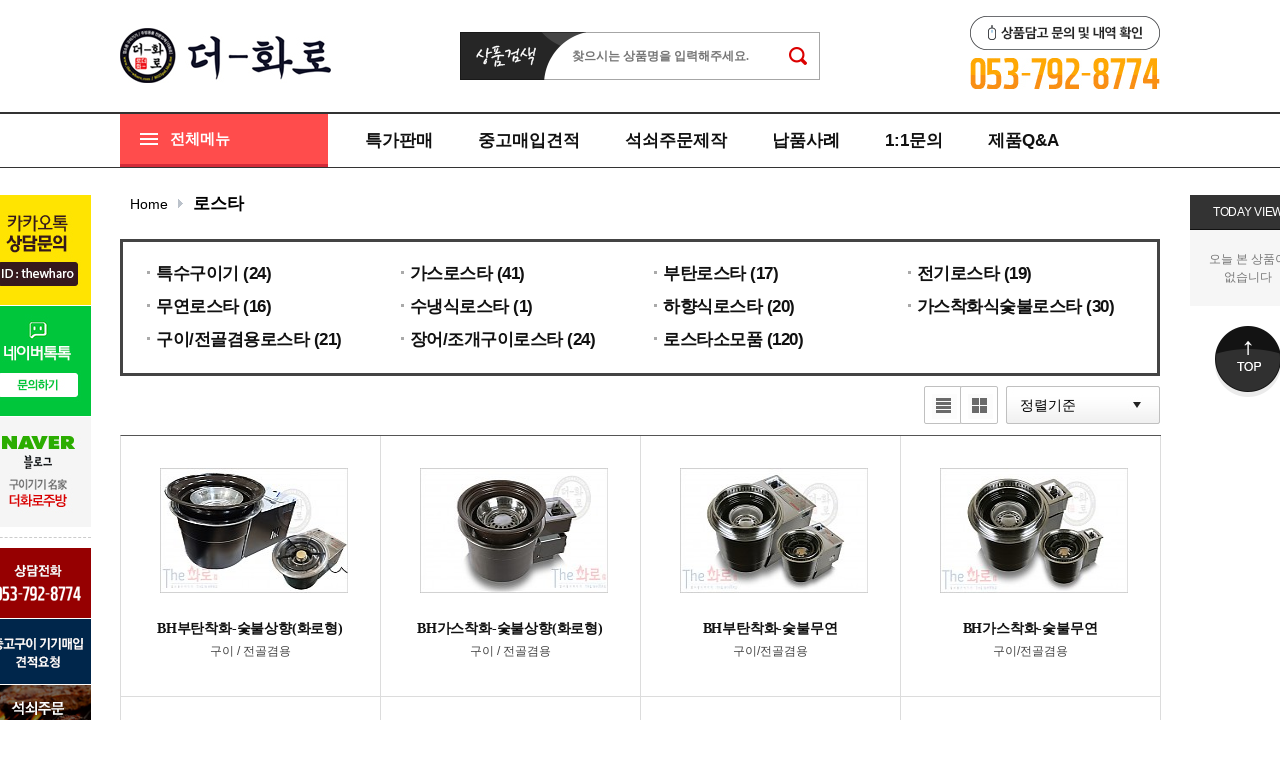

--- FILE ---
content_type: text/html; charset=utf-8
request_url: http://new.the-wharo.com/shop/list.php?ca_id=50
body_size: 58357
content:
<!doctype html>
<html lang="ko">
<head>
<meta charset="utf-8">
<meta http-equiv="imagetoolbar" content="no">
<meta http-equiv="X-UA-Compatible" content="IE=10,chrome=1">
<meta name="description" content="가스로스타, 숯불화로, 석쇠제작, 불판, 숯불점화기, 자동돌솥밥기, 각종구이용품, 고기집오픈상담, 고기집창업비품, 모든로스타, 모든숯불화로, 석쇠주문제작, 중고구이기기매입, 중고고이기기판매" />

<meta property="og:type" content="website">
<meta property="og:title" content="로스타 | 더-화로">
<meta property="og:description" content="로스타 | 더-화로">
<meta property="og:image" content="">
<meta property="og:url" content="http://www.the-wharo.com">

<title>로스타 | 더-화로</title>
<link rel="stylesheet" href="http://new.the-wharo.com/css/default_shop.css">
<link rel="stylesheet" href="http://new.the-wharo.com/skin/shop/basic/style.css">
<link rel="stylesheet" href="http://new.the-wharo.com/skin/latest/shop_basic/style.css">
<!--[if lte IE 8]>
<script src="http://new.the-wharo.com/js/html5.js"></script>
<![endif]-->

<script>
// 자바스크립트에서 사용하는 전역변수 선언
var g5_url       = "http://new.the-wharo.com";
var g5_bbs_url   = "http://new.the-wharo.com/bbs";
var g5_is_member = "";
var g5_is_admin  = "";
var g5_is_mobile = "";
var g5_bo_table  = "";
var g5_sca       = "";
var g5_editor    = "";
var g5_cookie_domain = "";
</script>

<script type="text/javascript" src="http://new.the-wharo.com/js/jquery-1.10.1.js"></script>
<script type="text/javascript" src="http://new.the-wharo.com/js/jquery.bxslider.js"></script>

<script src="http://new.the-wharo.com/js/common.js"></script>
<script src="http://new.the-wharo.com/js/wrest.js"></script>

<!-- 
<script type="text/javascript" src="http://homepage.dkit.kr/thewharo/js/jquery-ui.min.js"></script>
<script type="text/javascript" src="http://homepage.dkit.kr/thewharo/js/jquery.animate.min.js"></script> 
<script type="text/javascript" src="http://homepage.dkit.kr/thewharo/js/jquery-1.7.1.min.js"></script>
<script type="text/javascript" src="http://homepage.dkit.kr/thewharo/js/jquery.min.js"></script>
-->

		<script src="http://new.the-wharo.com/js/jquery.shop.menu.js"></script>
	
<script type="text/javascript">
$(document).ready(function() {
 popConfig();
});
function popConfig(){
 $(".whole .btn_open").click(layerOpen);
 $("#layer_pop .btn_close").click(layerClose);
}
function layerOpen(){
 $("#layer_pop").css("display","block");
 var tx = ($(window).width()-$("#layer_pop .pop_cont").width())/2;
 var ty = ($(window).height()-$("#layer_pop .pop_cont").height())/2;
 $("#layer_pop .pop_cont").css({left:tx+"px",top:ty+"px"});
 $("body").css("overflow","hidden");
}
function layerClose(){
 $("#layer_pop").css("display","none");
 $("body").css("overflow","auto");
}
</script>
<script type="text/javascript">
//<![CDATA[
	$(function(){
	$('.left_banner li.no05').bxSlider({
		slideWidth:106,
		slideMargin:1,
		auto:true,
		autoControls:false,
		pager:false,
		controls:true
	});
	$('.right_t_item').bxSlider({
		mode:'vertical',
		slideWidth:86,
		slideMargin:10,
		minSlides:3,
		maxSlides:3,
		moveSlides: 1,
		auto:true,
		autoControls:false,
		pager:false,
		controls:true
	});		
});
//]]>
</script>
<script type="text/javascript">
//<![CDATA[
	$(function(){
    $(".best_tab a").click(function(event) {
        event.preventDefault();
        $(this).parent().addClass("current");
        $(this).parent().siblings().removeClass("current");
        var tab = $(this).attr("href");
        $(".best").not(tab).removeClass('sel');
        $(tab).addClass('sel');
    });
	
	});
//]]>
</script>

<script type="text/javascript">
//<![CDATA[
	$(function(){
	$('.slide1').bxSlider({
		slideWidth:260,
		moveSlides: 1,
		minSlides:4,
		maxSlides:4,
		auto:true,
		autoControls:false,
		pager:false,
		controls:true
		});
	$('.slide2').bxSlider({
		slideWidth:260,
		moveSlides: 1,
		minSlides:4,
		maxSlides:4,
		auto:true,
		autoControls:false,
		pager:false,
		controls:true
		});
	$('.slide3').bxSlider({
		slideWidth:260,
		moveSlides: 1,
		minSlides:4,
		maxSlides:4,
		auto:true,
		autoControls:false,
		pager:false,
		controls:true
		});
	$('.slide4').bxSlider({
		slideWidth:260,
		moveSlides: 1,
		minSlides:4,
		maxSlides:4,
		auto:true,
		autoControls:false,
		pager:false,
		controls:true
		});
	$('.slide5').bxSlider({
		slideWidth:260,
		moveSlides: 1,
		minSlides:4,
		maxSlides:4,
		auto:true,
		autoControls:false,
		pager:false,
		controls:true
		});
	$('.slide6').bxSlider({
		slideWidth:260,
		moveSlides: 1,
		minSlides:4,
		maxSlides:4,
		auto:true,
		autoControls:false,
		pager:false,
		controls:true
		});
	$('.slide7').bxSlider({
		slideWidth:260,
		moveSlides: 1,
		minSlides:4,
		maxSlides:4,
		auto:true,
		autoControls:false,
		pager:false,
		controls:true
		});					

});
//]]>
</script>


		
<script type="text/javascript">
//마지막 스크롤 TOP 위치
var lastScrollY = 0;

$(document).ready(function () {
 //setInterVal(사용할 함수, 1/1000초)  즉 quick함수를 1/1000초마다 실행
 setInterval(quick,1);
});

function quick() {
 //현재 스크롤바 top 위치, .scrollTop() - 선택한 element의 scroll 가능한 영역에서 가장 위쪽 위치
    currentY = $(window).scrollTop();
    
 //위치가 틀린 경우
    if(currentY != lastScrollY) {
       //percent=움직임속도 * (현재 scrollTop위치) - (마지막 scrollTop위치) 
      percent = 0.02 * (currentY - lastScrollY);
      //percent가 0보다 크면 수를 올림  작으면 수를 내림. 
       percent = ( percent > 0 ? Math.ceil(percent) : Math.floor(percent) );
       //quick의 style:top을 현재의 top에서 percent를 더한 값(음수라면 빼지겠지?)으로 바꿔준다. 
      $("#quick").css("top", parseInt($("#quick").css("top")) + percent);
	  $("#todayview").css("top", parseInt($("#todayview").css("top")) + percent);
      //현재 위치를 lastScrollY에 저장해준다.
       lastScrollY = lastScrollY + percent;
    }

    //현재 ((윈도우넓이/2) +480) 을 left로 지정
    $("#quick").css("right",($(window).width() / 2 ) + 556);
	
	$("#todayview").css("left",($(window).width() / 2 ) + 556);
}   
</script>	
<script type="text/javascript">
//<![CDATA[
	$(function() {
		$(window).scroll(function(){
        if ($(this).scrollTop() > 155) {
            $('#quick_left , #today_view , #layer_pop .pop_cont ').addClass("fix_menu");

        } else {
           $('#quick_left , #today_view , #layer_pop .pop_cont').removeClass("fix_menu");

        };
    });

	});
//]]>
</script>


</head>
<body  oncontextmenu="return false"> 


<div id="quick_left">
<div class="left_banner">
	<ul>
		<li class="no01"><a href="#"><img src="../shop/img/left_kakao.jpg" alt=""/></a></li>
		<li class="no02"><a href="#" onclick="javascript:window.open('https://talk.naver.com/wca37x?ref='+encodeURIComponent(location.href), 'talktalk', 'width=471, height=640');return false;"><img src="../shop/img/left_naver.jpg" alt=""/></a></li>
		<li class="no06"><a href="http://blog.naver.com/bean1525" target="_blank"><img src="../shop/img/left_blog.jpg" alt=""/></a></li>
		<li><img src="../shop/img/quick01.png" alt=""/></li>
		<li><a href="../bbs/board.php?bo_table=cost"><img src="../shop/img/quick02.png" alt=""/></a></li>
		<li><a href="../bbs/board.php?bo_table=custom_order"><img src="../shop/img/quick03.png" alt=""/></a></li>
		<li><a href="http://new.the-wharo.com/shop/list.php?ca_id=6040"><img src="../shop/img/quick04.png" alt=""/></a></li>
		<li><a href="../bbs/board.php?bo_table=inquiry"><img src="../shop/img/quick05.png" alt=""/></a></li>
		<li><a href="../shop/delivery.php"><img src="../shop/img/quick06.png" alt=""/></a></li>
	</ul>
</div>
</div>
<!-- 상단 시작 { -->
<div id="hd">
    <h1 id="hd_h1">로스타</h1>

    <div id="skip_to_container"><a href="#container">본문 바로가기</a></div>

    
    <!--aside id="hd_qnb">
        <h2>쇼핑몰 퀵메뉴</h2>
        <div>
            <a href="http://new.the-wharo.com/shop/cart.php"><img src="http://new.the-wharo.com/shop/img/hd_nb_cart.gif" alt="장바구니"></a>
            <a href="http://new.the-wharo.com/shop/wishlist.php"><img src="http://new.the-wharo.com/shop/img/hd_nb_wish.gif" alt="위시리스트"></a>
            <a href="http://new.the-wharo.com/shop/orderinquiry.php"><img src="http://new.the-wharo.com/shop/img/hd_nb_deli.gif" alt="주문/배송조회"></a>
        </div>
    </aside-->

    <div id="hd_wrapper">
        <div id="logo"><a href="http://new.the-wharo.com/shop/"><img src="http://new.the-wharo.com/shop/img/logo.jpg" alt="더-화로"></a></div>
		
        <div style="float:right;">
			<div id="hd_sch" style="float:left;">
            <h3>쇼핑몰 검색</h3>
            <form name="frmsearch1" action="http://new.the-wharo.com/shop/search.php" onsubmit="return search_submit(this);">
<input type="hidden" name="qsort" value="" />
<input type="hidden" name="qorder" value="" />
<input type="hidden" name="qcaid" value="" />
<input type="hidden" name="qname" value="1" />

            <label for="sch_str" class="sound_only">검색어<strong class="sound_only"> 필수</strong></label>
            <input type="text" name="q" value="" id="sch_str" placeholder="찾으시는 상품명을 입력해주세요." required>
            <input type="submit" value="검색" id="sch_submit">
            </form>

            <script>
            function search_submit(f) {
                if (f.q.value.length < 2) {
                    alert("검색어는 두글자 이상 입력하십시오.");
                    f.q.select();
                    f.q.focus();
                    return false;
                }

                return true;
            }
            </script>
        </div>
			<div id="top_tel" style="float:right;" >
				<div style="display:block" class="top_tel_menu">
					<a href="../shop/itemcartreqlogin.php"><img src="../shop/img/head_tel_top.jpg" alt="상품담고문의및내역확인"></a>
				</div>
				<img style="display:block" src="../shop/img/head_tel.jpg" alt="제품문의 및 상담 053.792.8774">
			</div>
		</div>
		
        <!--div id="tnb">
            <h3>회원메뉴</h3>
            <ul>
                                <li><a href="http://new.the-wharo.com/bbs/register.php">회원가입</a></li>
                <li><a href="http://new.the-wharo.com/bbs/login.php?url=%2Fshop%2Flist.php%3Fca_id%3D50"><b>로그인</b></a></li>
                                <li><a href="http://new.the-wharo.com/shop/mypage.php">마이페이지</a></li>
                <!-- <li><a href="http://new.the-wharo.com/bbs/faq.php">FAQ</a></li> -->
                <!--li><a href="http://new.the-wharo.com/bbs/qalist.php">1:1문의</a></li>
                <li><a href="http://new.the-wharo.com/bbs/itemcartreqlogin.php">상품문의내역</a></li>
                <li><a href="http://new.the-wharo.com/shop/personalpay.php">개인결제</a></li>
                <li><a href="http://new.the-wharo.com/shop/itemuselist.php">사용후기</a></li-->
                            </ul>
        </div-->
    </div>

	<hr>

	<div>
		<nav id="gnbMain" >
			<h2>메인메뉴</h2>
			<div class="gnbMainWrap">

				<!-- 레이어메뉴 -->
				<div id="layer_pop">
					<div class="pop_cont"> <a href="#" class="btn_close">close</a>
						<div class="sitemap">
						<ul class="" role="menu" style="display:block">
														<li data-submenu-id="me998"> <a href="http://new.the-wharo.com/shop/list.php?ca_id=90" class="m2">자동돌솥밥기기</a>
								<div class="" id="me998">
								<ol>							<li><a href="http://new.the-wharo.com/shop/list.php?ca_id=9010">압력돌솥밥기기</a></li>
																					<li><a href="http://new.the-wharo.com/shop/list.php?ca_id=9020">일반돌솥밥기기</a></li>
																					<li><a href="http://new.the-wharo.com/shop/list.php?ca_id=9030">전기압력솥기기</a></li>
																					<li><a href="http://new.the-wharo.com/shop/list.php?ca_id=9040">돌솥기기소모품</a></li>
														</ol>							</div>
							</li>
														<li data-submenu-id="me997"> <a href="http://new.the-wharo.com/shop/list.php?ca_id=80" class="m2">기타구이기기</a>
								<div class="" id="me997">
								<ol>							<li><a href="http://new.the-wharo.com/shop/list.php?ca_id=8010">숯불점화기</a></li>
																					<li><a href="http://new.the-wharo.com/shop/list.php?ca_id=8020">석쇠세척기</a></li>
																					<li><a href="http://new.the-wharo.com/shop/list.php?ca_id=8030">초벌구이기</a></li>
														</ol>							</div>
							</li>
														<li data-submenu-id="me996"> <a href="http://new.the-wharo.com/shop/list.php?ca_id=50" class="m2">로스타</a>
								<div class="" id="me996">
								<ol>							<li><a href="http://new.the-wharo.com/shop/list.php?ca_id=50b0">특수구이기</a></li>
																					<li><a href="http://new.the-wharo.com/shop/list.php?ca_id=5010">가스로스타</a></li>
																					<li><a href="http://new.the-wharo.com/shop/list.php?ca_id=5020">부탄로스타</a></li>
																					<li><a href="http://new.the-wharo.com/shop/list.php?ca_id=5030">전기로스타</a></li>
																					<li><a href="http://new.the-wharo.com/shop/list.php?ca_id=5040">무연로스타</a></li>
																					<li><a href="http://new.the-wharo.com/shop/list.php?ca_id=5050">수냉식로스타</a></li>
																					<li><a href="http://new.the-wharo.com/shop/list.php?ca_id=5060">하향식로스타</a></li>
																					<li><a href="http://new.the-wharo.com/shop/list.php?ca_id=5070">가스착화식숯불로스타</a></li>
																					<li><a href="http://new.the-wharo.com/shop/list.php?ca_id=5080">구이/전골겸용로스타</a></li>
																					<li><a href="http://new.the-wharo.com/shop/list.php?ca_id=5090">장어/조개구이로스타</a></li>
																					<li><a href="http://new.the-wharo.com/shop/list.php?ca_id=50a0">로스타소모품</a></li>
														</ol>							</div>
							</li>
														<li data-submenu-id="me995"> <a href="http://new.the-wharo.com/shop/list.php?ca_id=60" class="m2">화로</a>
								<div class="" id="me995">
								<ol>							<li><a href="http://new.the-wharo.com/shop/list.php?ca_id=6010">불안나화로</a></li>
																					<li><a href="http://new.the-wharo.com/shop/list.php?ca_id=6020">일반화로</a></li>
																					<li><a href="http://new.the-wharo.com/shop/list.php?ca_id=6030">화로소모품</a></li>
																					<li><a href="http://new.the-wharo.com/shop/list.php?ca_id=6040">구이용숯</a></li>
														</ol>							</div>
							</li>
														<li data-submenu-id="me994"> <a href="http://new.the-wharo.com/shop/list.php?ca_id=70" class="m2">석쇠/불판</a>
								<div class="" id="me994">
								<ol>							<li><a href="http://new.the-wharo.com/shop/list.php?ca_id=7020">구리/동석쇠</a></li>
																					<li><a href="http://new.the-wharo.com/shop/list.php?ca_id=7030">스텐석쇠</a></li>
																					<li><a href="http://new.the-wharo.com/shop/list.php?ca_id=7040">코팅불판</a></li>
																					<li><a href="http://new.the-wharo.com/shop/list.php?ca_id=7070">닭갈비판</a></li>
																					<li><a href="http://new.the-wharo.com/shop/list.php?ca_id=7080">계란링불판</a></li>
																					<li><a href="http://new.the-wharo.com/shop/list.php?ca_id=7090">뚝배기형불판</a></li>
																					<li><a href="http://new.the-wharo.com/shop/list.php?ca_id=7050">무쇠/돌판</a></li>
																					<li><a href="http://new.the-wharo.com/shop/list.php?ca_id=7060">불판소모품</a></li>
														</ol>							</div>
							</li>
														<li data-submenu-id="me993"> <a href="http://new.the-wharo.com/shop/list.php?ca_id=a0" class="m2">테이블/의자</a>
								<div class="" id="me993">
								<ol>							<li><a href="http://new.the-wharo.com/shop/list.php?ca_id=a010">테이블상판</a></li>
																					<li><a href="http://new.the-wharo.com/shop/list.php?ca_id=a020">테이블발/옵션</a></li>
																					<li><a href="http://new.the-wharo.com/shop/list.php?ca_id=a030">의자</a></li>
														</ol>							</div>
							</li>
														<li data-submenu-id="me992"> <a href="http://new.the-wharo.com/shop/list.php?ca_id=b0" class="m2">숯통</a>
								<div class="" id="me992">
								<ol>							<li><a href="http://new.the-wharo.com/shop/list.php?ca_id=b010">대형숯통(230이상)</a></li>
																					<li><a href="http://new.the-wharo.com/shop/list.php?ca_id=b020">일반숯통(230이하)</a></li>
																					<li><a href="http://new.the-wharo.com/shop/list.php?ca_id=b030">착화식숯통</a></li>
																					<li><a href="http://new.the-wharo.com/shop/list.php?ca_id=b040">사각숯통</a></li>
																					<li><a href="http://new.the-wharo.com/shop/list.php?ca_id=b050">숯통소모품</a></li>
														</ol>							</div>
							</li>
														<li data-submenu-id="me991"> <a href="http://new.the-wharo.com/shop/list.php?ca_id=30" class="m2">중고 제품</a>
								<div class="" id="me991">
								<ol>							<li><a href="http://new.the-wharo.com/shop/list.php?ca_id=3010">[중고] 로스타/화로류</a></li>
																					<li><a href="http://new.the-wharo.com/shop/list.php?ca_id=3020">[중고] 석쇠/불판류</a></li>
																					<li><a href="http://new.the-wharo.com/shop/list.php?ca_id=3030">[중고] 구이기기/비품</a></li>
																					<li><a href="http://new.the-wharo.com/shop/list.php?ca_id=30a0">[중고] 기타주방기기</a></li>
														</ol>							</div>
							</li>
													</ul>
					</div>
				</div>
				<!-- //레이어메뉴 -->

 			</div>
			<div class="whole"><a href="#" class="btn_open">전체메뉴</a></div>
			
			
			<ul id="gnbMain_1dul">
				

				<li class="gnbMain_1dli" style="z-index:;">
					<a href="/shop/list.php?ca_id=z0"  class="gnbMain_1da">특가판매</a>
				</li>
				<li class="gnbMain_1dli" style="z-index:;">
					<a href="../bbs/board.php?bo_table=cost"  class="gnbMain_1da">중고매입견적</a>
				</li>
				<li class="gnbMain_1dli" style="z-index:;">
					<a href="../bbs/board.php?bo_table=custom_order"  class="gnbMain_1da">석쇠주문제작</a>
				</li>
				<li class="gnbMain_1dli" style="z-index:;">
					<a href="../bbs/board.php?bo_table=deliver"  class="gnbMain_1da">납품사례</a>
				</li>
				<li class="gnbMain_1dli" style="z-index:;">
					<a href="../bbs/board.php?bo_table=inquiry"  class="gnbMain_1da">1:1문의</a>
				</li>
				<li class="gnbMain_1dli" style="z-index:;">
					<a href="../bbs/board.php?bo_table=product_qna" class="gnbMain_1da">제품Q&A</a>
				</li>
				<li class="gnbMain_1dli" style="z-index:;">
					<a href="../bbs/board.php?bo_table=notice"  class="gnbMain_1da">공지사항</a>
				</li>
				
				<!--li class="gnbMain_1dli gnbMain_last" style="z-index:994">
					<a href="#" onclick="window.external.AddFavorite('http://the-wharo.com/','더-화로')" class="gnbMain_1da" >즐겨찾기 추가</a>
				</li-->
			</ul>
			</div>
		</nav>
	</div>
		
</div>


<!-- 오늘 본 상품 시작 { -->
<aside id="today_view">
    <div id="stv_list">
        <h2>
            TODAY VIEW
        </h2>
		<!--<span id="stv_pg"></span>-->
		
        
        <p style="line-height:155%;color:#777">오늘 본 상품이<br />없습니다</p>

        		
        <!--ul id="stv_nb">
            <li><a href="http://new.the-wharo.com/shop/cart.php"><img src="http://new.the-wharo.com/shop/img/hd_nb_cart.gif" alt="장바구니"></a></li>
            <li><a href="http://new.the-wharo.com/shop/wishlist.php"><img src="http://new.the-wharo.com/shop/img/hd_nb_wish.gif" alt="위시리스트"></a></li>
            <li><a href="http://new.the-wharo.com/shop/orderinquiry.php"><img src="http://new.the-wharo.com/shop/img/hd_nb_deli.gif" alt="주문/배송조회"></a></li>
        </ul-->
		<!--span id="stv_pg"></span-->
    </div>
    <a href="#" class="go_top"><img src="http://new.the-wharo.com/shop/img/go_top.png" /></a>
</aside>
<!--
<script src="/scroll_oldie.js"></script>-->
<!-- } 오늘 본 상품 끝 -->
<div id="wrapper">
    <div id="aside">
		<h2><img src="http://new.the-wharo.com/shop/img/gnb_top.png" alt="" /></h2>
        
        <div id="catewrap">
	<style type="text/css">
	#catewrap{display:none;clear:both;position:relative;z-index:50;margin:0 auto;width:1040px}
	#catewrap .catewrap{position:absolute;z-index:60;top:-1px;left:-1px}
	#catewrap .nav-collapse{position:relative}
	#catewrap .nav-collapse .m1{position:absolute;left:-30px;padding:25px 5px;width:20px;height:45px;line-height:15px;font-size:13px;text-align:center;color:#fff}
	#catewrap .nav-collapse .c1{top:0;background:#da2a1b}
	#catewrap .nav-collapse .c2{top:100px;background:#6b4c8d}
	#catewrap .nav-collapse .c3{top:200px;background:#ab8c3b}
	#catewrap .nav-collapse .m1.sel{color:#f4cb17;background:#35383a}
	#catewrap .nav-collapse .nav{border:0px solid #ccc}
	#catewrap .dropdown-menu{width:201px;height:391px;background:#fff;background:rgba(255,255,255,0.8);display:none}
	#catewrap .dropdown-menu.sel{display:block}
	#catewrap .dropdown-menu li .m2{display:block;padding:0 0 0 20px;line-height:48px;font-size:16px;color:#303030;border-bottom:1px solid #ccc;text-decoration:none}
	#catewrap .dropdown-menu li .m2:hover{color:#fff;background:#ed1c24 url(/shop/img/cate_arr.png) no-repeat 90% 50%}
	#catewrap .dropdown-menu li .cate2{background:url("./image2/bg_cate2.gif") rgb(255, 255, 255);border:1px solid rgb(212, 212, 212);border-image:none;left:194px;top:-30px;overflow:hidden;padding-bottom:10px;clear:both;position:relative;z-index:4}
	#catewrap .dropdown-menu li .cate2 .tit_cate2{background:url("./image2/bg_cate_x.gif") repeat-x; height:49px}
	#catewrap .dropdown-menu li .cate2 .category2{float:left;margin:10px 0px 0px}
	#catewrap .category li .cate2 .category2 .tit_cate3{margin:0 17px;float:left;width:130px;background:url(./image2/blit01.gif) no-repeat 0 7px;padding:0 0 0 7px;height:auto}
	#catewrap .category li .cate2 .category2 .tit_cate3 a{color:rgb(84, 84, 84); line-height:20px; font-size:11px}
	#catewrap .popover{position:absolute;top:0;left:201px !important;width:500px;height:391px;background:#000;background:rgba(0,0,0,0.8);display:none}
	#catewrap .popover strong{display:block;padding:15px 20px;font-size:18px;font-weight:400;color:#000;background:#ebebeb url(img/btn_close.png) no-repeat 98% 50%;cursor:pointer}
	#catewrap .popover ol{padding:10px 20px;overflow:hidden}
	#catewrap .popover ol li{float:left;width:33.33%}
	#catewrap .popover ol li a{display:block;padding:3px 0;height:18px;line-height:18px;font-size:13px;color:#fff}
	.nav-collapse{position:relative}
	</style>
	<script type="text/javascript">
	//<![CDATA[
		$(function(){
			$(".whole a").click(function(){
				$("#catewrap").toggle();
			});
		});
		$(function() {
			$(".nav .m1").click(function(){
				$(this).siblings().removeClass("sel");
				$(".dropdown-menu").slideUp();
				if(!$(this).removeClass("sel").next().is(":visible"))
				{
					$(this).addClass("sel");
					$(this).next().slideDown();
				}
			});
		});
	//]]>
	</script>
	<div class="catewrap">
		<div class="nav-collapse collapse">
			<div class="nav">
				<ul class="dropdown-menu" role="menu" style="display:block">
										<li data-submenu-id="me998">
						<a href="http://new.the-wharo.com/shop/list.php?ca_id=z0" class="m2">특가상품</a>
						<div class="popover" id="me998">
												</div>
					</li>
										<li data-submenu-id="me997">
						<a href="http://new.the-wharo.com/shop/list.php?ca_id=90" class="m2">자동돌솥밥기기</a>
						<div class="popover" id="me997">
						<ol>				
							<li><a href="http://new.the-wharo.com/shop/list.php?ca_id=9010">압력돌솥밥기기</a></li>
																	
							<li><a href="http://new.the-wharo.com/shop/list.php?ca_id=9020">일반돌솥밥기기</a></li>
																	
							<li><a href="http://new.the-wharo.com/shop/list.php?ca_id=9030">전기압력솥기기</a></li>
																	
							<li><a href="http://new.the-wharo.com/shop/list.php?ca_id=9040">돌솥기기소모품</a></li>
													</ol>						</div>
					</li>
										<li data-submenu-id="me996">
						<a href="http://new.the-wharo.com/shop/list.php?ca_id=80" class="m2">기타구이기기</a>
						<div class="popover" id="me996">
						<ol>				
							<li><a href="http://new.the-wharo.com/shop/list.php?ca_id=8010">숯불점화기</a></li>
																	
							<li><a href="http://new.the-wharo.com/shop/list.php?ca_id=8020">석쇠세척기</a></li>
																	
							<li><a href="http://new.the-wharo.com/shop/list.php?ca_id=8030">초벌구이기</a></li>
													</ol>						</div>
					</li>
										<li data-submenu-id="me995">
						<a href="http://new.the-wharo.com/shop/list.php?ca_id=50" class="m2">로스타</a>
						<div class="popover" id="me995">
						<ol>				
							<li><a href="http://new.the-wharo.com/shop/list.php?ca_id=50b0">특수구이기</a></li>
																	
							<li><a href="http://new.the-wharo.com/shop/list.php?ca_id=5010">가스로스타</a></li>
																	
							<li><a href="http://new.the-wharo.com/shop/list.php?ca_id=5020">부탄로스타</a></li>
																	
							<li><a href="http://new.the-wharo.com/shop/list.php?ca_id=5030">전기로스타</a></li>
																	
							<li><a href="http://new.the-wharo.com/shop/list.php?ca_id=5040">무연로스타</a></li>
																	
							<li><a href="http://new.the-wharo.com/shop/list.php?ca_id=5050">수냉식로스타</a></li>
																	
							<li><a href="http://new.the-wharo.com/shop/list.php?ca_id=5060">하향식로스타</a></li>
																	
							<li><a href="http://new.the-wharo.com/shop/list.php?ca_id=5070">가스착화식숯불로스타</a></li>
																	
							<li><a href="http://new.the-wharo.com/shop/list.php?ca_id=5080">구이/전골겸용로스타</a></li>
																	
							<li><a href="http://new.the-wharo.com/shop/list.php?ca_id=5090">장어/조개구이로스타</a></li>
																	
							<li><a href="http://new.the-wharo.com/shop/list.php?ca_id=50a0">로스타소모품</a></li>
													</ol>						</div>
					</li>
										<li data-submenu-id="me994">
						<a href="http://new.the-wharo.com/shop/list.php?ca_id=60" class="m2">화로</a>
						<div class="popover" id="me994">
						<ol>				
							<li><a href="http://new.the-wharo.com/shop/list.php?ca_id=6010">불안나화로</a></li>
																	
							<li><a href="http://new.the-wharo.com/shop/list.php?ca_id=6020">일반화로</a></li>
																	
							<li><a href="http://new.the-wharo.com/shop/list.php?ca_id=6030">화로소모품</a></li>
																	
							<li><a href="http://new.the-wharo.com/shop/list.php?ca_id=6040">구이용숯</a></li>
													</ol>						</div>
					</li>
										<li data-submenu-id="me993">
						<a href="http://new.the-wharo.com/shop/list.php?ca_id=70" class="m2">석쇠/불판</a>
						<div class="popover" id="me993">
						<ol>				
							<li><a href="http://new.the-wharo.com/shop/list.php?ca_id=7020">구리/동석쇠</a></li>
																	
							<li><a href="http://new.the-wharo.com/shop/list.php?ca_id=7030">스텐석쇠</a></li>
																	
							<li><a href="http://new.the-wharo.com/shop/list.php?ca_id=7040">코팅불판</a></li>
																	
							<li><a href="http://new.the-wharo.com/shop/list.php?ca_id=7070">닭갈비판</a></li>
																	
							<li><a href="http://new.the-wharo.com/shop/list.php?ca_id=7080">계란링불판</a></li>
																	
							<li><a href="http://new.the-wharo.com/shop/list.php?ca_id=7090">뚝배기형불판</a></li>
																	
							<li><a href="http://new.the-wharo.com/shop/list.php?ca_id=7050">무쇠/돌판</a></li>
																	
							<li><a href="http://new.the-wharo.com/shop/list.php?ca_id=7060">불판소모품</a></li>
													</ol>						</div>
					</li>
										<li data-submenu-id="me992">
						<a href="http://new.the-wharo.com/shop/list.php?ca_id=a0" class="m2">테이블/의자</a>
						<div class="popover" id="me992">
						<ol>				
							<li><a href="http://new.the-wharo.com/shop/list.php?ca_id=a010">테이블상판</a></li>
																	
							<li><a href="http://new.the-wharo.com/shop/list.php?ca_id=a020">테이블발/옵션</a></li>
																	
							<li><a href="http://new.the-wharo.com/shop/list.php?ca_id=a030">의자</a></li>
													</ol>						</div>
					</li>
										<li data-submenu-id="me991">
						<a href="http://new.the-wharo.com/shop/list.php?ca_id=b0" class="m2">숯통</a>
						<div class="popover" id="me991">
						<ol>				
							<li><a href="http://new.the-wharo.com/shop/list.php?ca_id=b010">대형숯통(230이상)</a></li>
																	
							<li><a href="http://new.the-wharo.com/shop/list.php?ca_id=b020">일반숯통(230이하)</a></li>
																	
							<li><a href="http://new.the-wharo.com/shop/list.php?ca_id=b030">착화식숯통</a></li>
																	
							<li><a href="http://new.the-wharo.com/shop/list.php?ca_id=b040">사각숯통</a></li>
																	
							<li><a href="http://new.the-wharo.com/shop/list.php?ca_id=b050">숯통소모품</a></li>
													</ol>						</div>
					</li>
										<li data-submenu-id="me990">
						<a href="http://new.the-wharo.com/shop/list.php?ca_id=30" class="m2">중고 제품</a>
						<div class="popover" id="me990">
						<ol>				
							<li><a href="http://new.the-wharo.com/shop/list.php?ca_id=3010">[중고] 로스타/화로류</a></li>
																	
							<li><a href="http://new.the-wharo.com/shop/list.php?ca_id=3020">[중고] 석쇠/불판류</a></li>
																	
							<li><a href="http://new.the-wharo.com/shop/list.php?ca_id=3030">[중고] 구이기기/비품</a></li>
																	
							<li><a href="http://new.the-wharo.com/shop/list.php?ca_id=30a0">[중고] 기타주방기기</a></li>
													</ol>						</div>
					</li>
									</ul>
			</div>
		</div>
		<script type="text/javascript" src="/js/jquery.menu-aim.js"></script> 
		<script type="text/javascript" src="/js/bootstrap.min.js"></script> 
		<script type="text/javascript">
			var $menu = $(".dropdown-menu");
			$menu.menuAim({
				activate: activateSubmenu,
				deactivate: deactivateSubmenu
			});
			function activateSubmenu(row) {
				var $row = $(row),
					submenuId = $row.data("submenuId"),
					$submenu = $("#" + submenuId),
					height = $menu.outerHeight(),
					width = $menu.outerWidth();
		
				$submenu.css({
					display: "block",
					top: 0,
					left: width - 9,
					//height: height - 0
				});
		
				$row.find("a").addClass("maintainHover");
			}
		
			function deactivateSubmenu(row) {
				var $row = $(row),
					submenuId = $row.data("submenuId"),
					$submenu = $("#" + submenuId);
				$submenu.css("display", "none");
				$row.find("a").removeClass("maintainHover");
			}
			$(".dropdown-menu li").click(function(e) {
				e.stopPropagation();
			});
			$(function() {
				$(".popover").hide();
				$("a.maintainHover").removeClass("maintainHover");
				$(".popover strong").click(function(){
					$(".popover").hide();
				});
			});
		</script> 
	</div>
</div>


        
        
        		
        
<!-- 구 쇼핑몰 커뮤니티 시작 {
<aside id="scomm">
    <h2>쇼핑몰 커뮤니티</h2>
	
	<a href="http://new.the-wharo.com/bbs/group.php?gr_id=shop" >고객센터</a>
		<ul>
		<li><a href="http://new.the-wharo.com/bbs/board.php?bo_table=cost">중고매입견적</a></li>
<li><a href="http://new.the-wharo.com/bbs/board.php?bo_table=custom_order">석쇠주문제작</a></li>
<li><a href="http://new.the-wharo.com/bbs/board.php?bo_table=inquiry">1:1문의</a></li>
<li><a href="http://new.the-wharo.com/bbs/board.php?bo_table=product_qna">제품정보및문제해결</a></li>
<li><a href="http://new.the-wharo.com/bbs/board.php?bo_table=deliver">납품사례</a></li>
<li><a href="http://new.the-wharo.com/bbs/board.php?bo_table=notice">공지사항</a></li>
<li><a href="http://new.the-wharo.com/bbs/faq.php">FAQ</a></li>
		</ul>

</aside>
-->

<!--쇼핑몰 커뮤니티 시작-->
<nav id="gnb2">
    <h2>쇼핑몰 카테고리</h2>
    <ul id="gnb_1dul2">
            <li class="gnb_1dli2" style="z-index: 998;">
				<a class="gnb_1da2 gnb_1dam2" href="http://new.the-wharo.com/bbs/group.php?gr_id=shop" >고객센터</a>
				<ul class="gnb_2dul2" style="z-index: 996;">
		<li><a href="http://new.the-wharo.com/bbs/board.php?bo_table=cost">중고매입견적</a></li>
<li><a href="http://new.the-wharo.com/bbs/board.php?bo_table=custom_order">석쇠주문제작</a></li>
<li><a href="http://new.the-wharo.com/bbs/board.php?bo_table=inquiry">1:1문의</a></li>
<li><a href="http://new.the-wharo.com/bbs/board.php?bo_table=product_qna">제품정보및문제해결</a></li>
<li><a href="http://new.the-wharo.com/bbs/board.php?bo_table=deliver">납품사례</a></li>
<li><a href="http://new.the-wharo.com/bbs/board.php?bo_table=notice">공지사항</a></li>
<li><a href="http://new.the-wharo.com/shop/itemcartreqlogin.php">상품문의내역</a></li>
		</ul>		    
		</li>

	</ul>
</nav>       

 
        <!-- 쇼핑몰 배너 시작 { -->
                <!-- } 쇼핑몰 배너 끝 -->
		<div id="side_left01"><img src="http://new.the-wharo.com/shop/img/side_left01.png" alt="견적문의 이미지" /></div>
		<div id="side_left02"><img src="http://new.the-wharo.com/shop/img/side_left02.png" alt="전화번호 & 계좌번호 이미지" /></div>
		<div id="side_left03"><a href="http://blog.naver.com/8025pal" target="_blank"><img src="http://new.the-wharo.com/shop/img/side_left03.png" alt="블로그 이미지" /></a></div>
		
		<div id="side_left" style="text-align:center;margin-top:20px;">
		<a href="#" onclick="javascript:window.open('https://talk.naver.com/wca37x?ref='+encodeURIComponent(location.href), 'talktalk', 'width=471, height=640');return false;"><img src="https://ssl.pstatic.net/static.talk/bizmember/banner/btn1_p_v2.png" width="180" height="180"></a>
		</div>
		
	</div>
<!-- } 상단 끝 -->

    <!-- 콘텐츠 시작 { -->
    <div id="container">
        <div id="wrapper_title">로스타</div>        <!-- 글자크기 조정 display:none 되어 있음 시작 { -->
        <div id="text_size">
            <button class="no_text_resize" onclick="font_resize('container', 'decrease');">작게</button>
            <button class="no_text_resize" onclick="font_default('container');">기본</button>
            <button class="no_text_resize" onclick="font_resize('container', 'increase');">크게</button>
        </div>
        
        <!-- } 글자크기 조정 display:none 되어 있음 끝 -->
		
<script>
var itemlist_ca_id = "50";
</script>
<script src="http://new.the-wharo.com/js/shop.list.js"></script>

<!-- 상품 목록 시작 { -->
<div id="sct">

    <div id="sct_hhtml"></div>
<div id="sct_location">
    <a href='http://new.the-wharo.com/shop/' class="sct_bg">Home</a>
    <a href="./list.php?ca_id=50" class="sct_here ">로스타</a></div>

<!-- 상품분류 1 시작 { -->
<aside id="sct_ct_1" class="sct_ct">
    <h2>현재 상품 분류와 관련된 분류</h2>
    <ul>
        <li><a href="./list.php?ca_id=50b0">특수구이기 (24)</a></li><li><a href="./list.php?ca_id=5010">가스로스타 (41)</a></li><li><a href="./list.php?ca_id=5020">부탄로스타 (17)</a></li><li><a href="./list.php?ca_id=5030">전기로스타 (19)</a></li><li><a href="./list.php?ca_id=5040">무연로스타 (16)</a></li><li><a href="./list.php?ca_id=5050">수냉식로스타 (1)</a></li><li><a href="./list.php?ca_id=5060">하향식로스타 (20)</a></li><li><a href="./list.php?ca_id=5070">가스착화식숯불로스타 (30)</a></li><li><a href="./list.php?ca_id=5080">구이/전골겸용로스타 (21)</a></li><li><a href="./list.php?ca_id=5090">장어/조개구이로스타 (24)</a></li><li><a href="./list.php?ca_id=50a0">로스타소모품 (120)</a></li>    </ul>
</aside>
<!-- } 상품분류 1 끝 -->

<div id="sct_sortlst">
<!-- 상품 정렬 선택 시작 { -->
<section id="sct_sort">
    <h2>상품 정렬</h2>
<!--
    <ul>
        <li><a href="/shop/list.php?ca_id=50&amp;sort=it_price&amp;sortodr=asc" class="btn01">낮은가격순</a></li>
        <li><a href="/shop/list.php?ca_id=50&amp;sort=it_price&amp;sortodr=desc" class="btn01">높은가격순</a></li>
        <li><a href="/shop/list.php?ca_id=50&amp;sort=it_name&amp;sortodr=asc" class="btn01">상품명순</a></li>
        <li><a href="/shop/list.php?ca_id=50&amp;sort=it_type1&amp;sortodr=desc" class="btn01">히트상품</a></li>
        <li><a href="/shop/list.php?ca_id=50&amp;sort=it_type2&amp;sortodr=desc" class="btn01">추천상품</a></li>
        <li><a href="/shop/list.php?ca_id=50&amp;sort=it_type3&amp;sortodr=desc" class="btn01">최신상품</a></li>
        <li><a href="/shop/list.php?ca_id=50&amp;sort=it_type4&amp;sortodr=desc" class="btn01">인기상품</a></li>
        <li><a href="/shop/list.php?ca_id=50&amp;sort=it_type5&amp;sortodr=desc" class="btn01">할인상품</a></li>
    </ul> 

    <ul id="ssch_sort">
        <li><a href="/shop/list.php?ca_id=50&amp;sort=it_sum_qty&amp;sortodr=desc" class="btn01">판매많은순</a></li>
        <!--<li><a href="/shop/list.php?ca_id=50&amp;sort=it_price&amp;sortodr=asc" class="btn01">낮은가격순</a></li>
        <li><a href="/shop/list.php?ca_id=50&amp;sort=it_price&amp;sortodr=desc" class="btn01">높은가격순</a></li>
        <li><a href="/shop/list.php?ca_id=50&amp;sort=it_use_avg&amp;sortodr=desc" class="btn01">평점높은순</a></li>
        <li><a href="/shop/list.php?ca_id=50&amp;sort=it_use_cnt&amp;sortodr=desc" class="btn01">후기많은순</a></li>
        <li><a href="/shop/list.php?ca_id=50&amp;sort=it_update_time&amp;sortodr=desc" class="btn01">최근등록순</a></li>
    </ul>
-->	

	<div class="sort_select">
		<select onchange="window.location.href=this.value;" title="정렬기준">
			<option value="#">정렬기준</option>
			<option value="/shop/list.php?ca_id=50&amp;sort=it_sum_qty&amp;sortodr=desc" class="btn01">판매많은순</option>
			<option value="/shop/list.php?ca_id=50&amp;sort=it_update_time&amp;sortodr=desc">최근등록순</option>
			<option value="/shop/list.php?ca_id=50&amp;sort=it_name&amp;sortodr=asc" class="btn01">상품명순</option>
		</select>
	</div>
	
</section>
<!-- } 상품 정렬 선택 끝 -->

		<!--div id="hd_sch" style="margin:0 0 15px 15px;" >
            <h3>쇼핑몰 검색</h3>
            <form name="frmsearch1" action="/search.php" onsubmit="return search_submit(this);">

            <label for="sch_str" class="sound_only">검색어<strong class="sound_only"> 필수</strong></label>
            <input type="text" name="q" value="" id="sch_str" style="width:200px" required>
            <input type="submit" value="검색" id="sch_submit">
            </form>

            <script>
            function search_submit(f) {
                if (f.q.value.length < 2) {
                    alert("검색어는 두글자 이상 입력하십시오.");
                    f.q.select();
                    f.q.focus();
                    return false;
                }

                return true;
            }
            </script>
        </div-->

	
<ul id="sct_lst">
    <li><button type="button" class="sct_lst_view sct_lst_list">리스트뷰<span></span></button></li>
    <li><button type="button" class="sct_lst_view sct_lst_gallery">갤러리뷰<span></span></button></li>
</ul></div>
<!-- 상품진열 10 시작 { -->
<ul class="sct sct_10">
<li class="sct_li sct_clear" style="width:220px">
<div class="sct_img"><a href="http://new.the-wharo.com/shop/item.php?it_id=1650083847" class="sct_a">
<img src="http://new.the-wharo.com/data/item/1650083847/thumb-750067aA7YOE7ZmU66Gc21_220x125.jpg" width="220" height="125" alt="BH부탄착화-숯불상향(화로형)">
</a></div>
<div class="sct_txt"><a href="http://new.the-wharo.com/shop/item.php?it_id=1650083847" class="sct">
BH부탄착화-숯불상향(화로형)
</a></div>
<div class="sct_basic">구이 / 전골겸용</div>
<div class="sct_cost">

</div>
</li>
<li class="sct_li" style="width:220px">
<div class="sct_img"><a href="http://new.the-wharo.com/shop/item.php?it_id=1650082222" class="sct_a">
<img src="http://new.the-wharo.com/data/item/1650082222/thumb-BH85007IOB7Zal1H_220x125.jpg" width="220" height="125" alt="BH가스착화-숯불상향(화로형)">
</a></div>
<div class="sct_txt"><a href="http://new.the-wharo.com/shop/item.php?it_id=1650082222" class="sct">
BH가스착화-숯불상향(화로형)
</a></div>
<div class="sct_basic">구이 / 전골겸용</div>
<div class="sct_cost">

</div>
</li>
<li class="sct_li" style="width:220px">
<div class="sct_img"><a href="http://new.the-wharo.com/shop/item.php?it_id=1626399896" class="sct_a">
<img src="http://new.the-wharo.com/data/item/1626399896/thumb-BH31666y07Jew1h_220x125.jpg" width="220" height="125" alt="BH부탄착화-숯불무연">
</a></div>
<div class="sct_txt"><a href="http://new.the-wharo.com/shop/item.php?it_id=1626399896" class="sct">
BH부탄착화-숯불무연
</a></div>
<div class="sct_basic">구이/전골겸용</div>
<div class="sct_cost">

</div>
</li>
<li class="sct_li" style="width:220px">
<div class="sct_img"><a href="http://new.the-wharo.com/shop/item.php?it_id=1626327794" class="sct_a">
<img src="http://new.the-wharo.com/data/item/1626327794/thumb-BH31666y07Jew1h_220x125.jpg" width="220" height="125" alt="BH가스착화-숯불무연">
</a></div>
<div class="sct_txt"><a href="http://new.the-wharo.com/shop/item.php?it_id=1626327794" class="sct">
BH가스착화-숯불무연
</a></div>
<div class="sct_basic">구이/전골겸용</div>
<div class="sct_cost">

</div>
</li>
<li class="sct_li sct_last" style="width:220px">
<div class="sct_img"><a href="http://new.the-wharo.com/shop/item.php?it_id=1551330540" class="sct_a">
<img src="http://new.the-wharo.com/data/item/1551330540/thumb-GE67a_220x125.jpg" width="220" height="125" alt="HG부탄착화-숯불무연">
</a></div>
<div class="sct_txt"><a href="http://new.the-wharo.com/shop/item.php?it_id=1551330540" class="sct">
HG부탄착화-숯불무연
</a></div>
<div class="sct_basic">기본 / 버너이동형(선택)</div>
<div class="sct_cost">

</div>
</li>
<li class="sct_li sct_clear" style="width:220px">
<div class="sct_img"><a href="http://new.the-wharo.com/shop/item.php?it_id=1527241583" class="sct_a">
<img src="http://new.the-wharo.com/data/item/1527241583/thumb-GE6r_220x125.jpg" width="220" height="125" alt="HG가스착화-숯불무연">
</a></div>
<div class="sct_txt"><a href="http://new.the-wharo.com/shop/item.php?it_id=1527241583" class="sct">
HG가스착화-숯불무연
</a></div>
<div class="sct_basic">기본 / 측면 / 이동형(선택)</div>
<div class="sct_cost">

</div>
</li>
<li class="sct_li" style="width:220px">
<div class="sct_img"><a href="http://new.the-wharo.com/shop/item.php?it_id=1691736354" class="sct_a">
<img src="http://new.the-wharo.com/data/item/1691736354/thumb-7KCc66qp7_220x125.jpg" width="220" height="125" alt="HG가스/숯불전용-상향">
</a></div>
<div class="sct_txt"><a href="http://new.the-wharo.com/shop/item.php?it_id=1691736354" class="sct">
HG가스/숯불전용-상향
</a></div>
<div class="sct_basic">가스전용 / 숯불전용(선택)</div>
<div class="sct_cost">

</div>
</li>
<li class="sct_li" style="width:220px">
<div class="sct_img"><a href="http://new.the-wharo.com/shop/item.php?it_id=1518420820" class="sct_a">
<img src="http://new.the-wharo.com/data/item/1518420820/thumb-20250206150656_feb4bee127e383c85c3966d366670cf6_2huh_220x125.jpg" width="220" height="125" alt="HG가스착화-숯불상향">
</a></div>
<div class="sct_txt"><a href="http://new.the-wharo.com/shop/item.php?it_id=1518420820" class="sct">
HG가스착화-숯불상향
</a></div>
<div class="sct_basic">기본 / 측면 / 이동형(선택)</div>
<div class="sct_cost">

</div>
</li>
<li class="sct_li" style="width:220px">
<div class="sct_img"><a href="http://new.the-wharo.com/shop/item.php?it_id=1518142064" class="sct_a">
<img src="http://new.the-wharo.com/data/item/1518142064/thumb-GE67aA_220x125.jpg" width="220" height="125" alt="HG부탄착화-숯불상향">
</a></div>
<div class="sct_txt"><a href="http://new.the-wharo.com/shop/item.php?it_id=1518142064" class="sct">
HG부탄착화-숯불상향
</a></div>
<div class="sct_basic">기본형 / 버너이동형(선택)</div>
<div class="sct_cost">

</div>
</li>
<li class="sct_li sct_last" style="width:220px">
<div class="sct_img"><a href="http://new.the-wharo.com/shop/item.php?it_id=1574813679" class="sct_a">
<img src="http://new.the-wharo.com/data/item/1574813679/thumb-32112e2a80ca40f53b8bd_220x125.jpg" width="220" height="125" alt="HG가스착화-숯불하향">
</a></div>
<div class="sct_txt"><a href="http://new.the-wharo.com/shop/item.php?it_id=1574813679" class="sct">
HG가스착화-숯불하향
</a></div>
<div class="sct_basic">기본 / 측면 / 이동형(선택)</div>
<div class="sct_cost">

</div>
</li>
<li class="sct_li sct_clear" style="width:220px">
<div class="sct_img"><a href="http://new.the-wharo.com/shop/item.php?it_id=1547294483" class="sct_a">
<img src="http://new.the-wharo.com/data/item/1547294483/thumb-64m067aA7YOE7LCp7ZmU7ZWY7Zal7_220x125.jpg" width="220" height="125" alt="HG부탄착화-숯불하향">
</a></div>
<div class="sct_txt"><a href="http://new.the-wharo.com/shop/item.php?it_id=1547294483" class="sct">
HG부탄착화-숯불하향
</a></div>
<div class="sct_basic">기본형 / 버너이동형(선택)</div>
<div class="sct_cost">

</div>
</li>
<li class="sct_li" style="width:220px">
<div class="sct_img"><a href="http://new.the-wharo.com/shop/item.php?it_id=1705910018" class="sct_a">
<img src="http://new.the-wharo.com/data/item/1705910018/thumb-6rCA7Iqk7KCE7Jqp7ZWY7Zal66y064Z66Cl4h_220x125.jpg" width="220" height="125" alt="HG가스전용-하향(동력)">
</a></div>
<div class="sct_txt"><a href="http://new.the-wharo.com/shop/item.php?it_id=1705910018" class="sct">
HG가스전용-하향(동력)
</a></div>
<div class="sct_cost">

</div>
</li>
<li class="sct_li" style="width:220px">
<div class="sct_img"><a href="http://new.the-wharo.com/shop/item.php?it_id=1705906321" class="sct_a">
<img src="http://new.the-wharo.com/data/item/1705906321/thumb-67aA7LCp7ZWY66y064Z66Cl1h_220x125.jpg" width="220" height="125" alt="HG부탄전용-하향(동력)">
</a></div>
<div class="sct_txt"><a href="http://new.the-wharo.com/shop/item.php?it_id=1705906321" class="sct">
HG부탄전용-하향(동력)
</a></div>
<div class="sct_cost">

</div>
</li>
<li class="sct_li" style="width:220px">
<div class="sct_img"><a href="http://new.the-wharo.com/shop/item.php?it_id=1669711657" class="sct_a">
<img src="http://new.the-wharo.com/data/item/1669711657/thumb-7J286rWs66Gx66CM7KeA2h_220x125.jpg" width="220" height="125" alt="HS일구롱렌지">
</a></div>
<div class="sct_txt"><a href="http://new.the-wharo.com/shop/item.php?it_id=1669711657" class="sct">
HS일구롱렌지
</a></div>
<div class="sct_cost">

</div>
</li>
<li class="sct_li sct_last" style="width:220px">
<div class="sct_img"><a href="http://new.the-wharo.com/shop/item.php?it_id=1472694265" class="sct_a">
<img src="http://new.the-wharo.com/data/item/1472694265/thumb-7ZmU66Gc7Iqk7YOA6rOg7ZmU66Cl7J286rWs66CM7KeA11h_220x125.jpg" width="220" height="125" alt="HS고화력일구렌지">
</a></div>
<div class="sct_txt"><a href="http://new.the-wharo.com/shop/item.php?it_id=1472694265" class="sct">
HS고화력일구렌지
</a></div>
<div class="sct_cost">

</div>
</li>
<li class="sct_li sct_clear" style="width:220px">
<div class="sct_img"><a href="http://new.the-wharo.com/shop/item.php?it_id=1425443265" class="sct_a">
<img src="http://new.the-wharo.com/data/item/1425443265/thumb-2d0a74347253d7fe697a9aec38b98261_20160728180456_abrxsgds_220x125.jpg" width="220" height="125" alt="HS고화력닭갈비롱렌지">
</a></div>
<div class="sct_txt"><a href="http://new.the-wharo.com/shop/item.php?it_id=1425443265" class="sct">
HS고화력닭갈비롱렌지
</a></div>
<div class="sct_cost">

</div>
</li>
<li class="sct_li" style="width:220px">
<div class="sct_img"><a href="http://new.the-wharo.com/shop/item.php?it_id=1412923143" class="sct_a">
<img src="http://new.the-wharo.com/data/item/1412923143/thumb-HS66464uI66CM7KeA23.063h_220x125.jpg" width="220" height="125" alt="HS미니렌지">
</a></div>
<div class="sct_txt"><a href="http://new.the-wharo.com/shop/item.php?it_id=1412923143" class="sct">
HS미니렌지
</a></div>
<div class="sct_cost">

</div>
</li>
<li class="sct_li" style="width:220px">
<div class="sct_img"><a href="http://new.the-wharo.com/shop/item.php?it_id=1413798227" class="sct_a">
<img src="http://new.the-wharo.com/data/item/1413798227/thumb-a49cb46ad9b6510427141d873a60f45a_20160225_220x125.jpg" width="220" height="125" alt="HS일구렌지">
</a></div>
<div class="sct_txt"><a href="http://new.the-wharo.com/shop/item.php?it_id=1413798227" class="sct">
HS일구렌지
</a></div>
<div class="sct_cost">

</div>
</li>
<li class="sct_li" style="width:220px">
<div class="sct_img"><a href="http://new.the-wharo.com/shop/item.php?it_id=1743403621" class="sct_a">
<img src="http://new.the-wharo.com/data/item/1743403621/thumb-7Iug7Z2l7IKs6rCB66y07Jew7JaR7Je0_220x125.jpg" width="220" height="125" alt="SH무연사각(양열)">
</a></div>
<div class="sct_txt"><a href="http://new.the-wharo.com/shop/item.php?it_id=1743403621" class="sct">
SH무연사각(양열)
</a></div>
<div class="sct_basic">유일사각 대용</div>
<div class="sct_cost">

</div>
</li>
<li class="sct_li sct_last" style="width:220px">
<div class="sct_img"><a href="http://new.the-wharo.com/shop/item.php?it_id=1640581396" class="sct_a">
<img src="http://new.the-wharo.com/data/item/1640581396/thumb-7KeA7J2067aA7YOE66CM7KeAh_220x125.jpg" width="220" height="125" alt="HG부탄렌지-일구">
</a></div>
<div class="sct_txt"><a href="http://new.the-wharo.com/shop/item.php?it_id=1640581396" class="sct">
HG부탄렌지-일구
</a></div>
<div class="sct_cost">

</div>
</li>
</ul>
<!-- } 상품진열 10 끝 -->
    <nav class="pg_wrap"><span class="pg"><span class="sound_only">열린</span><strong class="pg_current">1</strong><span class="sound_only">페이지</span>
<a href="/shop/list.php?ca_id=50&amp;sort=&amp;sortodr=&amp;page=2" class="pg_page">2<span class="sound_only">페이지</span></a>
<a href="/shop/list.php?ca_id=50&amp;sort=&amp;sortodr=&amp;page=3" class="pg_page">3<span class="sound_only">페이지</span></a>
<a href="/shop/list.php?ca_id=50&amp;sort=&amp;sortodr=&amp;page=4" class="pg_page">4<span class="sound_only">페이지</span></a>
<a href="/shop/list.php?ca_id=50&amp;sort=&amp;sortodr=&amp;page=5" class="pg_page">5<span class="sound_only">페이지</span></a>
<a href="/shop/list.php?ca_id=50&amp;sort=&amp;sortodr=&amp;page=6" class="pg_page">6<span class="sound_only">페이지</span></a>
<a href="/shop/list.php?ca_id=50&amp;sort=&amp;sortodr=&amp;page=7" class="pg_page">7<span class="sound_only">페이지</span></a>
<a href="/shop/list.php?ca_id=50&amp;sort=&amp;sortodr=&amp;page=8" class="pg_page">8<span class="sound_only">페이지</span></a>
<a href="/shop/list.php?ca_id=50&amp;sort=&amp;sortodr=&amp;page=9" class="pg_page">9<span class="sound_only">페이지</span></a>
<a href="/shop/list.php?ca_id=50&amp;sort=&amp;sortodr=&amp;page=10" class="pg_page">10<span class="sound_only">페이지</span></a>
<a href="/shop/list.php?ca_id=50&amp;sort=&amp;sortodr=&amp;page=11" class="pg_page pg_next">다음</a>
<a href="/shop/list.php?ca_id=50&amp;sort=&amp;sortodr=&amp;page=13" class="pg_page pg_end">맨끝</a>
</span></nav>
    <div id="sct_thtml"></div></div>
<!-- } 상품 목록 끝 -->


<div class="customer_wrap">
	<div class="customer">
		<img src="../shop/img/f_img2.png?v=1" alt=""/>
		<section id="sidx_lat">
									<div class="cost">

<div class="lat">
<!--div class="lat end"-->
	<strong class="lat_title"><a href="http://new.the-wharo.com/bbs/board.php?bo_table=cost">중고매입견적</a></strong>
	<ul>
			<li>
			<a href="http://the-wharo.kr/bbs/board.php?bo_table=cost&amp;wr_id=919&amp;page=53">하향식배관로스타 중고매입견적 문의</a>   <img src="http://the-wharo.kr/skin/latest/shop_basic/img/icon_file.gif" alt="첨부파일">  <img src="http://the-wharo.kr/skin/latest/shop_basic/img/icon_secret.gif" alt="비밀글">		</li>
			<li>
			<a href="http://the-wharo.kr/bbs/board.php?bo_table=cost&amp;wr_id=920&amp;page=53">Re: 하향식배관로스타 중고매입견적 문의</a>    <img src="http://the-wharo.kr/skin/latest/shop_basic/img/icon_secret.gif" alt="비밀글">		</li>
			<li>
			<a href="http://the-wharo.kr/bbs/board.php?bo_table=cost&amp;wr_id=917&amp;page=53">상향식화로구이 로스타 판매문의입니다</a>  <img src="http://the-wharo.kr/skin/latest/shop_basic/img/icon_hot.gif" alt="인기글">  		</li>
			</ul>
	<div class="lat_more"><a href="http://new.the-wharo.com/bbs/board.php?bo_table=cost"><span class="sound_only">중고매입견적</span><span class="red">+</span> 더보기</a></div>
</div>
</div>
			<div class="private">

<div class="lat">
<!--div class="lat end"-->
	<strong class="lat_title"><a href="http://new.the-wharo.com/bbs/board.php?bo_table=inquiry">1:1문의</a></strong>
	<ul>
			<li>
			<a href="http://the-wharo.com/bbs/board.php?bo_table=inquiry&amp;wr_id=1887">스텐불판</a>   <img src="http://the-wharo.com/skin/latest/shop_basic/img/icon_file.gif" alt="첨부파일">  <img src="http://the-wharo.com/skin/latest/shop_basic/img/icon_secret.gif" alt="비밀글">		</li>
			<li>
			<a href="http://the-wharo.com/bbs/board.php?bo_table=inquiry&amp;wr_id=1884">가스 착화 로스타 전기 고장 수리 문의</a>   <img src="http://the-wharo.com/skin/latest/shop_basic/img/icon_file.gif" alt="첨부파일">  <img src="http://the-wharo.com/skin/latest/shop_basic/img/icon_secret.gif" alt="비밀글">		</li>
			<li>
			<a href="http://the-wharo.com/bbs/board.php?bo_table=inquiry&amp;wr_id=1885">Re: 가스 착화 로스타 전기 고장 수리 문의</a>    <img src="http://the-wharo.com/skin/latest/shop_basic/img/icon_secret.gif" alt="비밀글">		</li>
			</ul>
	<div class="lat_more"><a href="http://new.the-wharo.com/bbs/board.php?bo_table=inquiry"><span class="sound_only">1:1문의</span><span class="red">+</span> 더보기</a></div>
</div>
</div>
		</section>
	</div>
</div>

    </div>
    <!-- } 콘텐츠 끝 -->

<!-- 하단 시작 { -->
</div>

<div id="ft">

	<div class="menu">
		<ul>
			<li><em></em><a href="/shop/intro.php">회사소개</a><em></em></li>
			<li><a href="http://new.the-wharo.com/bbs/board.php?bo_table=cost">견적문의</a><em></em></li>
			<li><a href="http://new.the-wharo.com/bbs/board.php?bo_table=inquiry">1:1 문의</a><em></em></li>
		</ul>	
	</div>
	
    <div class="info">
		<div class="fr">
		<a href="http://new.the-wharo.com/" id="ft_logo"><img src="/shop/img/f_logo.png" alt="처음으로"></a>
		</div>
	
		<div class="fl">
			<p>
				<span><b>상호 : </b>더화로</span>			
				<span><b>대표 : </b>신호진</span>
				<span><b>주소 : </b>대구광역시 수성구 고모로 197(고모동 345-2번지)</span>
				<span><b>전화번호 : </b>053-792-8774</span><br />
				<span><b>팩스 : </b>053-795-7572</span>           
				<span><b>이메일 : </b>8025pal@naver.com</span>
				<span><b>사업자 등록번호 : </b>502-29-43942</span>
				<span><b>통신판매업신고증 : </b>제2014-3460140-30-2-00211호</span>
				<br>
				<span class="copy">Copyright &copy; 더화로. All Rights Reserved.</span>
			</p>
		</div>	
        <!--a href="#" id="ft_totop">상단으로</a-->
    </div>
</div>


<script src="http://new.the-wharo.com/js/sns.js"></script>
<!-- } 하단 끝 -->



<!-- ie6,7에서 사이드뷰가 게시판 목록에서 아래 사이드뷰에 가려지는 현상 수정 -->
<!--[if lte IE 7]>
<script>
$(function() {
    var $sv_use = $(".sv_use");
    var count = $sv_use.length;

    $sv_use.each(function() {
        $(this).css("z-index", count);
        $(this).css("position", "relative");
        count = count - 1;
    });
});
</script>
<![endif]-->

<!--다음cts START-->
<!--다음cts END-->
<!-- 공통 적용 스크립트 , 모든 페이지에 노출되도록 설치. 단 전환페이지 설정값보다 항상 하단에 위치해야함 -->  
<script type="text/javascript" src="http://wcs.naver.net/wcslog.js"></script> 
<script type="text/javascript"> 
if (!wcs_add) var wcs_add={};
wcs_add["wa"] = "s_2398c0c8fe81";
if (!_nasa) var _nasa={};
wcs.inflow("the-wharo.com");
wcs_do(_nasa);
</script>


<!-- Mirae Log Analysis Script Ver 1.0   -->
<script TYPE="text/javascript">
var mi_adkey = "njrek";
var mi_script = "<scr"+"ipt "+"type='text/javascr"+"ipt' src='http://log1.toup.net/mirae_log.js?t="+(new Date().getTime())+"' async='true'></scr"+"ipt>"; 
document.writeln(mi_script);
</script>
<!-- Mirae Log Analysis Script END  -->

</body>
</html>

<!--  -->


--- FILE ---
content_type: text/css
request_url: http://new.the-wharo.com/css/default_shop.css
body_size: 52385
content:
@charset "utf-8";
/* SIR 지운아빠 */
@font-face{
	font-family:ng;
	src:url(../font/NanumGothic.eot);
	src:local(※), url(../font/NanumGothic.woff) format(‘woff’)
}
@import url(https://cdn.rawgit.com/moonspam/NanumSquare/master/nanumsquare.css);

/* 초기화 */
html {overflow-y:scroll}
body {margin:0;padding:0;font-size: 12px;font-family:'NanumSquare', ng,'나눔고딕',NanumGothic,Malgun Gothic,'돋움',Dotum,helvetica,arial,sans-serif;}
html, h1, h2, h3, h4, h5, h6, form, fieldset, img {margin:0;padding:0;border:0}
h1, h2, h3, h4, h5, h6 {font-size:1em;font-family:'NanumSquare',ng,'나눔고딕',NanumGothic,Malgun Gothic,'돋움',Dotum,helvetica,arial,sans-serif;}
article, aside, details, figcaption, figure, footer, header, hgroup, menu, nav, section {display:block}
#hd ul, nav ul, #ft ul {margin:0;padding:0;list-style:none}
legend {position:absolute;margin:0;padding:0;font-size:0;line-height:0;text-indent:-9999em;overflow:hidden}
label, input, button, select, img {vertical-align:middle}
input, button {margin:0;padding:0;font-family:'NanumSquare',ng,'나눔고딕',NanumGothic,Malgun Gothic,'돋움',Dotum,helvetica,arial,sans-serif;;font-size:1em}
button {cursor:pointer}
textarea, select {font-family:'NanumSquare',ng,'나눔고딕',NanumGothic,Malgun Gothic,'돋움',Dotum,helvetica,arial,sans-serif;;font-size:1em}
select {margin:0}
p {margin:0;padding:0;word-break:break-all}
hr {display:none !important}
pre {overflow-x:scroll;font-size:1.1em}
a:link, a:visited {color:#000;text-decoration:none}
a:hover, a:focus, a:active {color:#000;text-decoration:underline}




/*@import url(http://fonts.googleapis.com/earlyaccess/nanumgothic.css);

@font-face {
	font-family:'NanumGothic';
	font-weight:400;
		src: url(NanumGothic.eot);
		src: url(NanumGothic.eot?#iefix) format('embedded-opentype'), url(NanumGothic.woff) format('woff'), url(NanumGothic.ttf) format('truetype')
}

@font-face {
	font-family:'NanumGothic';
	font-weight:600;
		src: url(NanumGothicBold.eot);
		src: url(NanumGothicBold.eot?#iefix) format('embedded-opentype'), url(NanumGothicBold.woff) format('woff'), url(NanumGothicBold.ttf) format('truetype')
}


@font-face {
	font-family:'Square';
	font-weight:600;
		src: url(NanumSquareR.eot);
		src: url(NanumSquareR.eot?#iefix) format('embedded-opentype'), url(NanumSquareR.woff) format('woff'), url(NanumSquareR.ttf) format('truetype')
}

@font-face {
	font-family:'Square';
	font-weight:700;
		src: url(NanumSquareB.eot);
		src: url(NanumSquareB.eot?#iefix) format('embedded-opentype'), url(NanumSquareB.woff) format('woff'), url(NanumSquareB.ttf) format('truetype')
}

@font-face {
	font-family:'Square';
	font-weight:800;
		src: url(NanumSquareEB.eot);
		src: url(NanumSquareEB.eot?#iefix) format('embedded-opentype'), url(NanumSquareEB.woff) format('woff'), url(NanumSquareEB.ttf) format('truetype')
}
*/


a{color:#333;text-decoration:none}
*{margin:0;padding:0;border:0}

ol,ul{list-style:none}
article, aside, canvas, details, figcaption, figure,
footer, header, hgroup, menu, nav, section, summary{display:block}
nav ul{list-style:none}
blockquote, q{quotes:none}
blockquote:before, blockquote:after,
q:before, q:after{content:'';content:none}
a{margin:0;padding:0;border:0;font-size:100%;vertical-align:baseline;background:transparent}
ins{background-color:#ff9;color:#000;text-decoration:none}
mark{background-color:#ff9;color:#000;font-style:italic;font-weight:bold}
del{text-decoration:line-through}
abbr[title], dfn[title]{border-bottom:1px dotted #000;cursor:help}
table{border-collapse:collapse;border-spacing:0}
hr{display:block;height:1px;border:0;border-top:1px solid #cccccc;margin:1em 0;padding:0}
input, select{vertical-align:middle}
caption{text-indent:-9999em;font-size:0;line-height:0}
select,input,button,textarea,button{font-size:99%}
table{font-size:inherit}
pre,code,kbd,samp,tt{font-family:monospace;*font-size:108%;line-height:100%}
.content legend{overflow:hidden;visibility:hidden;position:absolute;top:0;left:0;width:1px;height:1px;font-size:0;line-height:0}
input, select{vertical-align:middle}

/*공통클래스속성*/
.skip{display:none}
.hidden{visibility:hidden}
.block{display:block}
.both{clear:both}
.clearfix{*zoom:1}
.clearfix:before,
.clearfix:after{clear:both;display:table;content:"";line-height:0}
.holiday{display:none;position:absolute;z-index:5000;top:50px;left:50%;margin-left:-285px !important;cursor:pointer}
.btn_mod{position:fixed;z-index:9000;bottom:50px;left:0;display:block;width:73px;height:46px;overflow:hidden}
.tal{text-align:left !important}
.tac{text-align:center !important}
.tar{text-align:right !important}
.fl{float:left}
.fr{float:right}
.left{text-align:left !important}
.center{text-align:center}
.right{text-align:right !important;white-space:normal;word-break:break-all}
.check label{position:absolute !important;z-index:1;top:-95px;left:5px;display:block;width:21px;height:21px;background:url(../img/common/check.png) no-repeat;text-indent:-9999em;overflow:hidden}
.blue{color:#263a99 !important}
.black{color:#000 !important}
.red{color:#db3445 !important}
.orange{color:#ff6700 !important}
.gray{color:#888 !important}
.green{color:#3a9725 !important}
.bold{font-weight:800 !important}
.price .bold{color:#c00}
.bd0{border:0 !important}
.fot15{font-size:15px !important;font-weight:800}
.finish{padding:10px 0;font-size:18px;text-align:center;color:#000;background:#fff000}

/* 팝업레이어 */
#hd_pop {z-index:1000;position:relative;margin:0 auto;width:1000px;height:0}
#hd_pop h2 {position:absolute;font-size:0;line-height:0;overflow:hidden}
.hd_pops {position:absolute;border:1px solid #e9e9e9;background:#fff}
.hd_pops_con {}
.hd_pops_top {padding:3px 5px; margin-bottom:3px; background:#EAEAEA;color:#fff;text-align:right}
.hd_pops_top button {margin-right:5px;padding:3px 15px;border:0;background:#FF5E00;font-size:15px;color:#fff}
.hd_pops_footer {padding:5px 0;background:#EAEAEA;color:#fff;text-align:right}
.hd_pops_footer button {margin-right:5px;padding:5px 10px;border:0;background:#FF5E00;color:#fff}

/* 상단 레이아웃 */
#aside { display:none;}
.main {width:100%; min-width:1040px;}
#hd {min-width:1040px;}
#hd_h1 {position:absolute;font-size:0;line-height:0;overflow:hidden}

#hd_qnb {border-bottom:1px solid #e9e9e9;background:#f2f5f9;zoom:1}
#hd_qnb:after {display:block;visibility:hidden;clear:both;content:""}
#hd_qnb h2 {position:absolute;font-size:0;line-height:0;overflow:hidden}
#hd_qnb div {text-align:center;letter-spacing:-4px}
#hd_qnb a {letter-spacing:0}

#hd_wrapper {position:relative;margin:0 auto;width:1040px;zoom:1;height:112px}
#hd_wrapper:after {display:block;visibility:hidden;clear:both;content:""}

#logo {float:left;padding-top:28px;}
#top_tel {float:right;padding:16px 0px 0 0;margin-left:150px}

#hd_sch { width:360px; height:48px; background:url(../shop/img/search_bg.png) no-repeat; margin-top:32px;}
#hd_sch h3 {position:absolute;font-size:0;line-height:0;overflow:hidden}
#hd_sch #sch_str {width:199px;height:30px;background:none;margin:9px 0 0 100px;line-height:30px;text-indent:12px; font-size:12px;font-weight:bold; font-family:dotum; color:#111 !important;border:0;float:left}
#hd_sch #sch_submit {display:inline-block;padding:0px;width:44px;height:48px;border:0;background:url(../shop/img/search_btn.png) no-repeat 50% 50%;color:#333;cursor:pointer;text-indent:-9999px;float:right}


.head_wrap .header .topsearch { position:absolute; left:266px; top:6px;}
.head_wrap .header .topsearch input[type=text] { float:left; width:274px; padding-left:10px; font-size:13px; line-height:38px; height:38px; border:1px solid #222; }
.head_wrap .header .topsearch a { float:left; display:block;width:54px; height:40px; background:#222; line-height:43px; text-align:center;}
.head_wrap .header .tel { position:absolute; right:0; top:11px;}
#quick_left {position:absolute; z-index:205; top:195px; left:50%; margin-left:-655px;}
#quick_left.fix_menu { position:fixed; top:30px;}
.left_banner {z-index:999;}
.left_banner li { font-size:0; clear:both; padding-bottom:1px; width:106px; position:relative;}
.left_banner li.no06 { margin-bottom:10px; padding-bottom:10px; border-bottom:1px dashed #ccc;}
.left_banner li.no07,.left_banner li.no04,.left_banner li.no03 {padding-bottom:0;}
.left_banner li.no08 {padding-bottom:7px;}
.left_banner .bx-prev { position:absolute; left:-14px; bottom:72px; text-indent:-9999px; display:block; width:6px; height:9px; background:url(../shop/img/left_banner_left.png) no-repeat;}
.left_banner .bx-next { position:absolute; right:-14px; bottom:72px; text-indent:-9999px; display:block; width:6px; height:9px; background:url(../shop/img/left_banner_right.png) no-repeat;}
.right_quick {position:absolute; left:50%; margin-left:556px; top:556px; z-index:999;}
.right_quick .rb_box { width:104px; border:1px solid #d4d4d4;background:#f3f3f3; position:relative; padding-bottom:37px;}
.right_quick .rb_box * { font-size:0;}
.right_quick .rb_box h3 { margin-bottom:9px;text-align:center;background:#fff; color:#555; font-size:14px; font-weight:normal; letter-spacing:-1px; height:33px; line-height:33px; border-bottom:1px solid #d4d4d4; }
.right_quick img { width:86px; height:86px;}
.right_quick .bx-prev { position:absolute;left:0; bottom:0;text-indent:-9999px; display:block; width:51px; height:26px; border-top:1px solid #d4d4d4; border-right:1px solid #d4d4d4; background:#fff url(../img/right_slide_left.png) no-repeat center center;}
.right_quick .bx-next { position:absolute; right:0; bottom:0;text-indent:-9999px; display:block; width:52px; height:26px; border-top:1px solid #d4d4d4; background:#fff url(../img/right_slide_right.png) no-repeat center center;}
.right_quick .go_top img { display:block; width:52px; height:52px;  margin:0 auto; margin-top:12px;}


/*메인상품카테고리*/
.contain{position:relative;overflow:hidden}
.contain .cate{position:absolute;top:0;left:50%;z-index:99;margin-left:-520px;height:390px;overflow:hidden}
.contain .cate *{font-family:'NanumGothic'}
.contain .cate li a{display:block;font-size:15px;color:#303030;width:180px;height:48px;line-height:48px;border-bottom:1px solid #e1e1e1;padding-left:20px;letter-spacing:-0.5px;background:rgba(255,255,255,0.88)}
.contain .cate li:last-child a{border-bottom:0}
.contain .cate li a:hover{background:#ed1c24 url(../img/cate_arr.png) no-repeat 176px 20px;color:#fff}

/*비주얼*/
.main #visual{height:408px;background:#000;overflow:hidden;width:100%;margin-bottom:32px;position:relative;z-index:12;transition-duration:0.8s}
.main #visual .bx-controls-direction a{text-indent:-9999px;display:block;width:28px;height:53px}
.main #visual .visual {margin:0 auto;width:1920px; position:absolute; left:50%; margin-left:-960px; top:0;}
.main #visual .bx-controls-direction a.bx-prev{opacity:0;margin-left:-620px;transition-duration:0.8s}
.main #visual .bx-controls-direction a.bx-next{opacity:0;margin-left:620px;transition-duration:0.8s}
.main #visual:hover .bx-controls-direction a.bx-prev{position:absolute;top:160px;left:50%;margin-left:-600px;background:url(../shop/img/visual_arr_before.png) no-repeat 0 0;transition-duration:0.8s;opacity:1}
.main #visual:hover .bx-controls-direction a.bx-next{position:absolute;top:160px;left:50%;margin-left:600px;background:url(../shop/img/visual_arr_after.png) no-repeat 0 0;transition-duration:0.8s;opacity:1}
.main #visual .bx-pager{position:absolute;top:350px;left:50%;overflow:hidden;margin-left:-288px}
.main #visual .bx-pager .bx-pager-item{float:left;margin-right:4px}
.main #visual .bx-pager .bx-pager-item a{text-indent:-99999px;display:block;width:8px;height:8px;background:rgba(255,255,255,0.85);border-radius:100px}
.main #visual .bx-pager .bx-pager-item a.active{background:#ed1c24}

.main #visual .bx_v_wrap {position:absolute; left:50%; bottom:0; margin-left:-312px; z-index:200;width:832px; height:39px;text-align:center; background:#444;}
.main #visual .bx_v_wrap a {color:#aaa; text-decoration: none; line-height:39px; height:39px;font-size:14px; margin:0 20px; position:relative;}
.main #visual .bx_v_wrap a.active {color:#fff;}
.main #visual .bx_v_wrap a.active:before { display:block; content:''; width:100%; height:3px; background:#fff; position:absolute; left:0%; bottom:-13px; }
/*상단3배너*/
.main .top_banner{overflow:hidden;width:1040px;margin:0 auto; margin-bottom:21px;}
.main .top_banner .tb_s{float:left;width:255px;height:200px;margin-right:10px}
.main .top_banner .tb_s img{width:255px;height:200px}
.main .top_banner .tb_l{float:left;width:510px;height:200px}
.main .top_banner .tb_l img{width:510px;height:200px}

/*추천상품*/
.main .con_rec{width:1040px;margin:0 auto;overflow:hidden;margin-bottom:21px; }
.main .con_rec2{ margin-bottom:50px;}
.main .con_rec h2{ padding-bottom:14px; font-size:24px;position:relative;}
.main .con_rec h2 a.m_more { display:block; position:absolute; font-family:'dotum'; right:0; top:3px; font-size:12px;min-width:150px; text-align:center; line-height:24px; color:#fff; background:#960001;padding:0 10px;border-radius:20px}
.main .con_rec h2 a.m_more:hover , .main .con_rec h2 a.m_more:focus { text-decoration:none}
.main .con_rec .rec_l{float:right;width:255px; height:421px;overflow:hidden}
.main .con_rec .rec_l img{}
.main .con_rec .rec_r{ margin-bottom:20px;}
.main .con_rec .rec_r *{font-family:ng,'NanumGothic', 'dotum', '돋움';font-size:12px}
.main .con_rec .rec_r ul {overflow:hidden; position:relative;border-left:1px solid #c2c2c2;  border-top:2px solid #333}
.main .con_rec .rec_r li{float:left;width:25%;position:relative;height:230px;border-left:0;border-top:0;overflow:hidden}
.main .con_rec .rec_r li > a {display:block;height:229px; border-right:1px solid #c2c2c2 !important; border-bottom:1px solid #c2c2c2;text-align:center;}
.main .con_rec .rec_r li img.p_label {position:absolute; left:14px; top:14px; display:none;}

.main .con_rec .rec_r div{text-align:center;padding-top:26px;width:256px;overflow:hidden;margin-bottom:12px}
.main .con_rec .rec_r div img{width:200px;height:auto}

.main .con_rec .rec_r a strong{display:block;font-weight:700;font-size:13px;color:#111;letter-spacing:-0.2px;margin:0 auto;margin-bottom:5px;width:88%;overflow:hidden;text-overflow:ellipsis;white-space:nowrap}
.main .con_rec .rec_r a span{display:block;font-weight:400;font-size:12px;color:#444;letter-spacing:-0.2px}

/*베스트셀러*/
.main #con_best{background:url(../shop/img/best_bg2.jpg) no-repeat center 68%; background-attachment: fixed;  height:370px; padding-top:40px;}
.main .con_best{width:1040px;margin:0 auto;overflow:hidden; position:relative;margin-bottom:30px}
.main .con_best *{font-family:ng,'NanumGothic', 'dotum', '돋움'}
.main .con_best h2{text-indent:-9999px;background:url(../shop/img/tt_title.png) no-repeat;width:192px;height:26px; padding-bottom:24px;}
.main .con_best .best{width:1040px}
.main .con_best .best li{width:260px;height:264px;overflow:hidden;background:#fff;float:left}
.main .con_best .best .bx-wrapper{height:100%}
.main .con_best .best .bx-wrapper .bx-viewport .slides > li{width:100%;height:100%}
.main #con_best a:hover {text-decoration:none !important;}
.main .con_best .best_tab{overflow:hidden; border-left:1px dotted #aaa; position:absolute; left:200px; padding:3px 0 1px 20px; top:3px;margin-bottom:18px;width:1068px}
.main .con_best .best_tab li{float:left;  padding-right:30px;}
.main .con_best .best_tab li a { color:#aaa; font-size:14px; text-decoration: none;}
.main .con_best .best_tab li.current a { color:#ffdb4c; text-decoration:ulderline; font-weight:bold; position:relative;  text-decoration: underline;font-size:17px;}

.main .con_best .tab_conwrap {position:relative; width:1040px !important; max-width:1040px !important; min-width:1040px !important;height:294px;}
.main .con_best .tab_conwrap .best > div { width:1040px !important; max-width:1040px !important; min-width:1040px !important;}
.main .con_best .tab_conwrap li a em{position:absolute;display:block;width:54px;height:64px;background:url(../shop/img/best_label.png) no-repeat 0 0;top:0;left:0;margin-left:-1px;margin-top:-1px}
.main .con_best .tab_conwrap li a{display:block;background:#fff;text-align:center;width:259px !important;height:294px;border-right:1px dotted #ccc;overflow:hidden;position:Relative}
.main .con_best .tab_conwrap a img{height:168px;padding-top:34px;margin-bottom:14px}
.main .con_best .tab_conwrap a strong{display:block;font-weight:400;font-size:14px;color:#111;letter-spacing:-0.2px;margin:0 auto;margin-bottom:5px;width:88%;overflow:hidden;text-overflow:ellipsis;white-space:nowrap}
.main .con_best .tab_conwrap a span{display:block;font-weight:400;font-size:12px;color:#444;letter-spacing:-0.2px}
.main .con_best .best {position:absolute;height:0;left:0;top:0;background:#fff;width:100%; visibility: hidden;}
.main .con_best .best.sel{height:264px;visibility: visible}
.main .con_best .best .more_btn {position:absolute; right:0; top:-50px; color:#fff; display:block; width:190px;line-height:32px; border-radius:50px; background:#000; text-align:center;}

.main .con_best .bx-controls{}
.main .con_best .bx-controls-direction{}
.main .con_best .bx-controls-direction a{position:absolute;top:50%; margin-top:-36px; text-indent:-9999px;display:block;width:37px;height:72px}
.main .con_best .bx-controls-direction a.bx-prev{background:url(/shop/img/best_arr_prev.png) no-repeat 0 0;left:1px}
.main .con_best .bx-controls-direction a.bx-next{background:url(/shop/img/best_arr_next.png) no-repeat 0 0;right:1px}

/*신제품*/
.main .con_new{width:1040px;margin:0 auto}
.main .con_new *{font-family:ng,'NanumGothic', 'dotum', '돋움'}
.main .con_new h2{text-indent:-9999px;background:url(../shop/img/tt_title2.png) no-repeat left top;height:27px;margin:30px 0 18px 0}
.main .con_new ul{overflow:hidden;border:1px solid #c2c2c2}
.main .con_new ul li{float:left;border-right:1px solid #ddd;width:206px;height:260px;text-align:center}
.main .con_new ul li:last-child{border-right:0}
.main .con_new ul li a div{height:156px;margin:0 auto;padding:8px 0;overflow:hidden;line-height:172px;margin-bottom:12px}
.main .con_new ul li a div img{max-width:168px;max-height:170px;vertical-align:middle}
.main .con_new ul li a strong{display:block;font-weight:400;font-size:14px;color:#111;letter-spacing:-0.2px;margin:0 auto;margin-bottom:5px;width:88%;overflow:hidden;text-overflow:ellipsis;white-space:nowrap}
.main .con_new ul li a span{display:block;font-weight:400;font-size:12px;color:#444;letter-spacing:-0.2px}

/*중고주방기기*/
.main .con_old{width:1040px;margin:0 auto;margin-bottom:46px}
.main .con_old *{font-family:ng,'NanumGothic', 'dotum', '돋움'}
.main .con_old h2{text-indent:-9999px;background:url(../shop/img/tt_title3.png) no-repeat left top;height:27px;margin:30px 0 18px 0}
.main .old_tab{overflow:hidden;margin-bottom:18px; padding-left:1px;padding-top:1px;}
.main .old_tab li{float:left; width:16.6666%;}
.main .old_tab li a {display:block;background:#fafafa;font-size:14px;text-align:center;margin-left:-1px;margin-top:-1px; padding:12px 0;color:#555;border:1px solid #d2d2d2;}
.main .old_tab li a:hover , .main .old_tab li a:focus{text-decoration:none !important}

.main .old_tab li a.sel {background:#222;color:#fff;border:1px solid #222;font-weight:bold;position:relative; z-index:2;}

.main .con_old .old ul{overflow:hidden;border:1px solid #c2c2c2}
.main .con_old .old ul li{float:left;border-right:1px solid #ddd;width:206px;height:260px;text-align:center}
.main .con_old .old ul li:last-child{border-right:0}
.main .con_old .old ul li a{height:156px;margin:0 auto;padding:8px 0;overflow:hidden;margin-bottom:12px}
.main .con_old .old ul li a div{height:156px;margin:0 auto;padding:8px 0;overflow:hidden;line-height:172px;margin-bottom:12px}
.main .con_old .old ul li a div img{max-width:188px;max-height:170px;vertical-align:middle}
.main .con_old .old ul li a strong{display:block;font-weight:600;font-size:14px;color:#111;letter-spacing:-0.2px;margin:0 auto;margin-bottom:5px;width:88%;overflow:hidden;text-overflow:ellipsis;white-space:nowrap}
.main .con_old .old ul li a span{display:block;font-weight:400;font-size:12px;color:#444;letter-spacing:-0.2px}
.main .con_old .old ul li a strong{display:block;font-weight:600;font-size:14px;color:#111;letter-spacing:-0.2px;margin:0 auto;margin-bottom:5px;width:88%;overflow:hidden;text-overflow:ellipsis;white-space:nowrap}

/*하단 고객센터*/
.customer_wrap{background:url(../shop/img/f_bg.jpg) no-repeat center bottom;width:100%; min-width:1040px; background:#111;background-attachment: fixed;overflow:hidden;margin-top:60px}
.customer{width:1040px;min-width:1040px;margin:0 auto; position:relative;overflow:hidden}
.customer .call{float:left;width:316px;border-left:1px solid #ddd;border-right:1px solid #ddd;padding:22px 0 22px 28px;height:213px}
.customer .bank{float:left;width:317px;border-right:1px solid #ddd;padding:22px 0 22px 28px;height:213px}
.customer .board{float:left;width:317px;border-right:1px solid #ddd;padding:22px 0 22px 28px}
.customer .board *{font-family:ng,'NanumGothic', 'dotum', '돋움'}
.customer .board li{overflow:hidden;padding-bottom:6px;padding-right:28px}
.customer .board li a{font-size:12px;color:#333;float:left;width:194px;overflow:hidden;text-overflow:ellipsis;white-space:nowrap}
.customer .board li a:hover{text-decoration:underline}
.customer .board li span{font-size:12px;color:#888;float:right}
.customer .board .cost{}
.customer .board .cost h2{text-indent:-9999px;background:url(../img/h2_cost.png) no-repeat 0 0;margin-bottom:5px}
.customer .board .private{}
.customer .board .private h2{text-indent:-9999px;background:url(../img/h2_private.png) no-repeat 0 0;margin-bottom:5px}

.customer #sidx_lat{position:absolute; right:0; top:0;width:295px;padding:22px 22px 22px 28px}
.customer #sidx_lat *{font-family:ng,'NanumGothic', 'dotum', '돋움'}
.customer #sidx_lat li{overflow:hidden;padding-bottom:6px;padding-right:28px}
.customer #sidx_lat li a{font-size:12px;color:#fff;float:left;width:194px;overflow:hidden;text-overflow:ellipsis;white-space:nowrap}
.customer #sidx_lat li a:hover{text-decoration:underline}
.customer #sidx_lat li span{font-size:12px;color:#888;float:right}
.customer #sidx_lat .lat_title{border:0;margin:0;padding:0;height:33px}
.customer #sidx_lat .cost{padding-bottom:10px;overflow:hidden;min-height:94px}
.customer #sidx_lat .cost .lat_title a{display:none;}
.customer #sidx_lat .private{overflow:hidden}
.customer #sidx_lat .private .lat{padding:0}
.customer #sidx_lat .private .lat_title a{display:none;}
.customer #sidx_lat .lat ul{margin:0}
.customer #sidx_lat .lat li{background:none;padding:0 0 5px 0}
.customer #sidx_lat .lat li a{letter-spacing:-0.2px}

/*푸터*/
#ft{ height:155px;width:100%; min-width:1040px; background:#333; background-attachment: fixed;}
#ft .menu{}
#ft .menu ul{width:1040px;margin:0 auto;overflow:hidden; padding:25px 0 10px 0;}
#ft .menu li{float:left; padding-right:35px;}
#ft .menu li a{ font-size:14px; color:#fff; line-height:24px;}
#ft .menu li em{display:inline-block;width:1px;height:12px;background:#777;display:none}
#ft .info{width:1040px; position:relative;margin:0 auto;}
#ft *{font-family:ng,'NanumGothic', 'dotum', '돋움'}
#ft .f_menu{font-size:14px;font-weight:600;color:#222;padding-bottom:12px}
#ft .f_menu a{margin-right:8px}
#ft .info *{font-size:12px;color:#bbb;line-height:175%}
#ft .info b {font-weight:normal; padding-right:2px;}
#ft .info span{padding-right:6px}
#ft .info span.copy { display:block; padding-top:10px; color:#777;}
#ft .fl{}
#ft .fr{ position:absolute; right:0; top:-10px;text-align:right;overflow:hidden}
#ft .fr img{}



#tnb {float:right}
#tnb h3 {position:absolute;font-size:0;line-height:0;overflow:hidden}
#tnb ul {zoom:1}
#tnb ul:after {display:block;visibility:hidden;clear:both;content:""}
#tnb li {float:left}
#tnb a {display:inline-block;padding:0 10px;height:28px;color:#333;letter-spacing:-0.1em;line-height:2.4em}
#tnb a:focus, #tnb a:hover {text-decoration:none}

/* 중간 레이아웃 */
#wrapper {z-index:5;zoom:1}
#wrapper:after {display:block;visibility:hidden;clear:both;content:""}
#wrapper_title {margin:0 auto;margin-bottom:20px;font-size: 28px;font-weight:bold;color:#333;padding-top:20px;width:1040px;display:none}

/* aside wrapper */
#aside {float:left;margin: 0 20px 0 0;width: 200px;}
#side_left01, #side_left02, #side_left03{margin-top:10px;}
#container {position:relative;min-width:1040px;}
#container:after {display:block;visibility:hidden;clear:both;content:""}
#container_title {font-size:28px;padding:15px 0px 0 0px;font-weight:bold;color:#333;width:1040px;margin:0 auto;height:60px;line-height:60px}
.sub_top { width:1040px; margin:0 auto; padding-bottom:15px;display:none;}
#bo_gall , #bo_list , #bo_v , #bo_w { width:1040px;overflow:hidden; margin:0 auto;}
#bo_gall .gall_li { width:20%; float:left; margin:0 !important; padding:0;}


/* 텍스트 크기 조절 */
#text_size {display:none;position:absolute;top:-31px;left:-1px}
#text_size button {padding:0 10px;height:30px;border:1px solid #cfded8;border-bottom:0;background:#000;color:#fff;cursor:pointer}

/* 하단 레이아웃 */
#ft {}
#ft h1 {}
#ft div {}
#ft_logo {}
#ft ul {margin:0 0 15px;zoom:1}
#ft ul:after {display:block;visibility:hidden;clear:both;content:""}
#ft li {float:left;padding:0}
#ft a {text-decoration:none}
#ft p {margin:0;padding: 0;line-height:1.8em}
#ft span {display:inline-block;margin:0 10px 0 0}
#ft b {display:inline-block;margin:0 2px 0 0}
#ft_totop {position:absolute;top:20px;right:0}

/* 화면낭독기 사용자용 */
#hd_login_msg {position:absolute;top:0;left:0;width:1px;height:1px;overflow:hidden}
.msg_sound_only, .sound_only {display:inline-block !important;position:absolute;top:0;left:0;margin:0 !important;padding:0 !important;font-size:0;line-height:0;border:0 !important;overflow:hidden !important}
/* 본문 바로가기 */
#skip_to_container a {z-index:100000;position:absolute;top:0;left:0;width:1px;height:1px;font-size:0;line-height:0;overflow:hidden}
#skip_to_container a:focus, #skip_to_container a:active {width:100%;height:75px;background:#21272e;color:#fff;font-size:2em;font-weight:bold;text-align:center;text-decoration:none;line-height:3.3em}

/* 이미지 등비율 리사이징 */
.img_fix {width:100%;height:auto}

/* 캡챠 자동등록(입력)방지 기본 */
#captcha {display:inline-block;position:relative}
#captcha legend {position:absolute;margin:0;padding:0;font-size:0;line-height:0;text-indent:-9999em;overflow:hidden}
#captcha #captcha_img {width:100px;height:41px;border:1px solid #e9e9e9}
#captcha #captcha_mp3 {position:absolute;top:0;left:101px;;margin:0;padding:0;width:23px;height:22px;border:0;background:transparent;vertical-align:middle;overflow:hidden;cursor:pointer}
#captcha #captcha_mp3 span {position:absolute;top:0;left:0;width:23px;height:22px;background:url('../plugin/kcaptcha/img/sound.gif')}
#captcha #captcha_reload {position:absolute;top:21px;left:101px;margin:0;padding:0;width:23px;height:22px;border:0;background:transparent;vertical-align:middle;overflow:hidden;cursor:pointer}
#captcha #captcha_reload span {position:absolute;top:0;left:0;width:23px;height:22px;background:url('../plugin/kcaptcha/img/reload.gif')}
#captcha #captcha_key {margin:0 0 0 25px;padding:0 5px;width:70px;height:41px;border:1px solid #b8c9c2;background:#f7f7f7;font-size:1.333em;font-weight:bold;text-align:center;line-height:2.8em}
#captcha #captcha_info {display:block;margin:5px 0 0;font-size:0.95em;letter-spacing:-0.1em}

/* ckeditor 단축키 */
.cke_sc {margin:0 0 5px;text-align:right}
.btn_cke_sc{display:inline-block;padding:0 10px;height:23px;border:1px solid #ccc !important;background:#fafafa !important;color:#000 !important;text-decoration:none !important;line-height:1.9em;vertical-align:middle}
.cke_sc_def {margin:0 0 5px;padding:10px;border:1px solid #ccc;background:#f2f5f9;text-align:center}
.cke_sc_def dl {margin:0 0 5px;text-align:left;zoom:1}
.cke_sc_def dl:after {display:block;visibility:hidden;clear:both;content:""}
.cke_sc_def dt, .cke_sc_def dd {float:left;margin:0;padding:5px 0;border-bottom:1px solid #e9e9e9}
.cke_sc_def dt {width:20%;font-weight:bold}
.cke_sc_def dd {width:30%}

/* Mobile화면으로 */
#mobile_cng {display:block;margin:0.3em;padding:0.5em 0;border:1px solid #eee;border-radius:2em;background:#fff;color:#000;font-size:2em;text-decoration:none;text-align:center}

/* 목록 바로가기 */
.sanchor {margin:0 0 10px;padding:0;zoom:1}
.sanchor:after {display:block;visibility:hidden;clear:both;content:""}
.sanchor li {float:left;margin-left:-1px;list-style:none}
.sanchor a {display:inline-block;border:1px solid #e9e9e9;background:#f2f5f9;padding:0 7px;height:30px;text-decoration:none;line-height:2.6em}
.sanchor a:focus, .sanchor a:hover {background:#626870;color:#fff;text-decoration:none}
.sanchor a.sanchor_on {background:#626870;color:#fff !important;text-decoration:none}

/* 콘텐츠별 스타일 */
.cnt_cmt {display:inline-block;margin:0 0 0 3px;font-weight:bold}

/* 버튼 */
a.btn01 {display:inline-block;padding:6px 17px;border:1px solid #d0d0d0;background:#fff;color:#222;text-decoration:none;vertical-align:middle;font-size:12px;font-weight:600;border-radius:3px}
a.btn01:focus, a.btn01:hover {text-decoration:none}
button.btn01 {display:inline-block;margin:0;padding:6px 17px;border:1px solid #d0d0d0;background:#fff;color:#222;text-decoration:none;font-size:12px;border-radius:3px;font-weight:600}
a.btn02 {display:inline-block;padding:7px;border:1px solid #3b3c3f;background:#4b545e;color:#fff;text-decoration:none;vertical-align:middle}
a.btn02:focus, .btn02:hover {text-decoration:none}
button.btn02 {display:inline-block;margin:0;padding:7px;border:1px solid #3b3c3f;background:#4b545e;color:#fff;text-decoration:none}

.btn_confirm {text-align:center} /* 서식단계 진행 */

.btn_submit {border:0;background:#222;color:#fff;letter-spacing:-0.25px;cursor:pointer;border-radius:2px;width:53px;height:34px}
fieldset .btn_submit {padding:0 7px;height:24px;line-height:1em}

a.btn_cancel {display:inline-block;padding:7px;border:1px solid #ccc;background:#fafafa;color:#000;text-decoration:none;vertical-align:middle}
button.btn_cancel {display:inline-block;padding:7px;border:1px solid #ccc;background:#fafafa;color:#000;vertical-align:top;text-decoration:none}

a.btn_frmline, button.btn_frmline {display:inline-block;padding:0 5px;height:24px;border:0;background:#333;color:#fff;letter-spacing:-0.1em;text-decoration:none;vertical-align:middle} /* 우편번호검색버튼 등 */
a.btn_frmline {line-height:24px}
button.btn_frmline {font-size:1em}

/* 게시판용 버튼 */
a.btn_b01 {display:inline-block;padding:6px 17px;border:1px solid #d0d0d0;background:#fff;color:#222;text-decoration:none;vertical-align:middle;font-size:12px;font-weight:600;letter-spacing:-0.5px;border-radius:3px}
a.btn_b01:focus, .btn_b01:hover {text-decoration:none}
a.btn_b02 {display:inline-block;padding:7px 18px;background:#555;color:#fff;text-decoration:none;vertical-align:middle;font-size:12px;font-weight:600;letter-spacing:-0.5px;border-radius:3px}
a.btn_b02:focus, .btn_b02:hover {text-decoration:none}
a.btn_admin {display:block;position:fixed;top:178px;right:0;width:120px;height:46px;line-height:46px;background:url(/shop/img/admin_bg.png) no-repeat 0 0;color:#333;text-decoration:none;vertical-align:middle;letter-spacing:-0.2px;text-align:left;text-indent:54px} /* 관리자 전용 버튼 */
a.btn_admin:focus, a.btn_admin:hover {text-decoration:none}

/* 선택수정 버튼 */
.btn_list {margin:0 auto;width:93%}
.btn_list input, .btn_list button {background: none repeat scroll 0 0 #617D46;border: 0 none;color: #FFFFFF;height: 28px;line-height: 2.2em;padding: 0 15px;vertical-align: middle}

/* 기본테이블 */
.tbl_wrap table {width:100%;border-collapse:collapse;border-spacing:0}
.tbl_wrap caption {padding:10px 0;font-weight:bold;text-align:left}

.tbl_head01 {margin:0 0 24px 0}
.tbl_head01 caption {padding:0;font-size:0;line-height:0;overflow:hidden}
.tbl_head01 thead th {padding:18px 0;border-top:1px solid #333;border-bottom:1px solid #aaa;background:#fff;color:#383838;font-size:13px;text-align:center;letter-spacing:-0.25px;box-shadow:0px 1px 0px 0px rgba(50, 50, 50, 0.08);background:#fff}
.tbl_head01 thead a {color:#383838}
.tbl_head01 thead th input {vertical-align:top} /* middle 로 하면 게시판 읽기에서 목록 사용시 체크박스 라인 깨짐 */
.tbl_head01 tfoot th, .tbl_head01 tfoot td {padding:10px 0;border-top:1px solid #c1d1d5;border-bottom:1px solid #c1d1d5;background:#d7e0e2;text-align:center}
.tbl_head01 tbody th {padding:8px 0;border-top:1px solid #e9e9e9;border-bottom:1px solid #e9e9e9}
.tbl_head01 tbody tr:hover{background:#f8f8f8}
.tbl_head01 td {padding:12px 5px;border-top:1px solid #d0d0d0;border-bottom:1px solid #d0d0d0;line-height:1.5em;word-break:break-all}
.tbl_head01 a {}

.tbl_head02 {margin:0 0 10px}
.tbl_head02 caption {padding:0;font-size:0;line-height:0;overflow:hidden}
.tbl_head02 thead th {padding:5px 0;border-top:1px solid #d1dee2;border-bottom:1px solid #d1dee2;background:#e5ecef;color:#383838;font-size:0.95em;text-align:center;letter-spacing:-0.1em}
.tbl_head02 thead a {color:#383838}
.tbl_head02 thead th input {vertical-align:top} /* middle 로 하면 게시판 읽기에서 목록 사용시 체크박스 라인 깨짐 */
.tbl_head02 tfoot th, .tbl_head02 tfoot td {padding:10px 0;border-top:1px solid #c1d1d5;border-bottom:1px solid #c1d1d5;background:#d7e0e2;text-align:center}
.tbl_head02 tbody th {padding:5px 0;border-top:1px solid #e9e9e9;border-bottom:1px solid #e9e9e9}
.tbl_head02 td {padding:5px 3px;border-top:1px solid #e9e9e9;border-bottom:1px solid #e9e9e9;line-height:1.4em;word-break:break-all}
.tbl_head02 a {}

/* 폼 테이블 */
.tbl_frm01 {margin:0 0 20px}
.tbl_frm01 table {width:100%;border-collapse:collapse;border-spacing:0}
.tbl_frm01 th {padding:7px 13px;border:1px solid #e9e9e9;border-left:0;background:#f7f7f7;text-align:left}
.tbl_frm01 td {padding:7px 10px;border-top:1px solid #e9e9e9;border-bottom:1px solid #e9e9e9;background:transparent}
.tbl_frm01 textarea, .frm_input {border:1px solid #ccc;background:#fff;color:#000;vertical-align:middle;line-height:32px;width:232px}
.tbl_frm01 textarea {padding:2px 2px 3px}
.frm_input {height:32px;text-indent:10px}
.tbl_frm01 textarea {width:98%;height:100px}
.tbl_frm01 a {text-decoration:none}
.tbl_frm01 .frm_address {margin-top:5px}
.tbl_frm01 .frm_file {display:block;margin-bottom:5px}
.tbl_frm01 .frm_info {display:block;padding:0 0 5px;line-height:1.4em}

/* 자료 없는 목록 */
.empty_table {padding:50px 0 !important;text-align:center}
.empty_list {padding:20px 0 !important;text-align:center}

/* 필수입력 */
.required, textarea.required {}

/* 테이블 그리드 padding 0 5px 고려한 넓이 */
.grid_1 {width:40px}
.grid_2 {width:90px}
.grid_3 {width:140px}
.grid_4 {width:190px}
.grid_5 {width:240px}
.grid_6 {width:290px}
.grid_7 {width:340px}
.grid_8 {width:390px}
.grid_9 {width:440px}
.grid_10 {width:490px}
.grid_11 {width:540px}
.grid_12 {width:590px}
.grid_13 {width:640px}
.grid_14 {width:690px}
.grid_15 {width:740px}
.grid_16 {width:790px}
.grid_17 {width:840px}
.grid_18 {width:890px}

/* 테이블 항목별 정의 */
.td_board {width:120px;text-align:center}
.td_chk {width:30px;text-align:center}
.td_date {width:60px;text-align:center}
.td_datetime {width:110px;text-align:center}
.td_default {width:60px;text-align:center}
.td_dvr {width:30px;text-align:center}
.td_group {width:100px;text-align:center}
.td_imgsmall {width:60px;text-align:center}
.td_num {width:50px;text-align:center}
.td_numbig {width:100px;text-align:center}
.td_nick {width:100px;text-align:center}
.td_name {width:100px;text-align:left}
.td_namesmall {width:50px;text-align:left}
.td_mb_id {width:100px;text-align:center}
.td_mng {width:80px;text-align:center}
.td_mngsmall {width:50px;text-align:center}
.td_statsmall {width:50px;text-align:center}

/* 새창 기본 스타일 */
.new_win {}
.new_win .tbl_wrap {margin:0 20px}
.new_win #win_title {margin:0 0 20px;padding:20px;border-top:3px solid #4e5d60;border-bottom:1px solid #e9e9e9;background:#fff;font-size:1.2em}
.new_win #win_title .sv {font-size:0.75em;line-height:1.2em}
.new_win .win_ul {margin:-20px 0 20px 0;padding:0 20px;border-bottom:1px solid #455255;background:#484848;list-style:none;zoom:1}
.new_win .win_ul:after {display:block;visibility:hidden;clear:both;content:""}
.new_win .win_ul li {float:left;margin-left:-1px}
.new_win .win_ul a {display:block;padding:10px 10px 8px;border-right:1px solid #455255;border-left:1px solid #455255;color:#fff;font-family:ng,'나눔고딕',NanumGothic,Malgun Gothic,'돋움',Dotum,helvetica,arial,sans-serif;;font-weight:bold;text-decoration:none}
.new_win .win_desc {margin:0 20px}

.new_win .win_btn {clear:both;padding:20px;text-align:center} /* 새창용 */
.new_win .win_btn button {display:inline-block;padding:0 10px;height:30px;border:0;background:#4b545e;color:#fff;line-height:2em;cursor:pointer}
.new_win .win_btn input {padding:0 10px;height:30px;line-height:2em}
.new_win .win_btn a {display:inline-block;padding:0 10px;height:30px;background:#4b545e;color:#fff;vertical-align:middle;line-height:2.4em}
.new_win .win_btn a:focus, .new_win .win_btn a:hover {text-decoration:none}

/* 내용관리 */
#ctt {margin:10px 0;padding:10px;border:1px solid #e9e9e9}
.ctt_admin {text-align:right}
#ctt header h1 {position:absolute;font-size:0;line-height:0;overflow:hidden}
#ctt_con {padding:10px 0}
.ctt_img {text-align:center}

/* 자바스크립트 alert 대안 */
#validation_check {margin:100px auto;width:500px}
#validation_check h1 {margin-bottom:20px;font-size:1.3em}
#validation_check p {margin-bottom:20px;padding:30px 20px;border:1px solid #e9e9e9;background:#fff}

/* 사이드뷰 */
.sv_wrap {display:inline-block;position:relative;font-weight:normal}
.sv_wrap .sv {z-index:1000;display:none;margin:5px 0 0;border:1px solid #283646;background:#111}
.sv_wrap .sv a {display:inline-block !important;margin:0 !important;padding:3px !important;width:94px;border-bottom:1px solid #283646;color:#fff !important}
.sv_wrap a:focus, .sv_wrap a:hover, .sv_wrap a:active {text-decoration:none !important}
.sv_on {display:block !important;position:absolute;top:10px;left:20px;width:auto;height:auto !important}
.sv_nojs .sv {display:block}

/* 페이징 */
.pg_wrap {clear:both;margin:0 0 30px;padding:0;text-align:center}
.pg {overflow:hidden;display:inline-block}
.pg_page, .pg_current, .qa_page {display:inline-block;width:32px;height:30px;color:#888;letter-spacing:0;line-height:30px;vertical-align:middle;font-weight:800;font-family:Arial, Helvetica, sans-serif}
.pg_page, .qa_page {background:#fff;text-decoration:none;color:#666 !important;border:1px solid #ccc}
.pg a:focus, .pg a:hover {text-decoration:none;color:#ed1b24 !important;border:1px solid #ed1b24}
.pg_start, .pg_prev {/* 이전 */border:0;width:30px}
.pg_end, .pg_next {/* 다음 */border:0;width:30px}
.pg_end:hover, .pg_next:hover{border:none !important;color:#888 !important}
.pg_current {display:inline-block;color:#ed1b24;font-weight:800;border:1px solid #ed1b24}

/* ########## 쇼핑몰 컨텐츠 ########## */
/* 인덱스 이미지 출력 */
#sidx_img {margin:0 0 20px}
#sidx_img img {max-width:100%;height:auto}

/* 마이페이지 */
#smb_my {}

#smb_my_ov {margin:0 0 20px}
#smb_my_ov h2 {position:absolute;font-size:0;line-height:0;overflow:hidden}
#smb_my_act {margin:0 0 10px;;zoom:1}
#smb_my_act:after {display:block;visibility:hidden;clear:both;content:""}
#smb_my_act ul {float:right;margin:0;padding:0;list-style:none}
#smb_my_act li {float:left;margin:0 0 0 4px}
#smb_my_ov dl {margin:0;border:1px solid #e9e9e9;background:#f2f5f9;zoom:1}
#smb_my_ov dl:after {display:block;visibility:hidden;clear:both;content:''}
#smb_my_ov dt {float:left;padding:7px 10px;width:100px;border-bottom:1px solid #e9e9e9;font-weight:bold}
#smb_my_ov dd {float:left;margin:0;padding:7px 10px;width:220px;border-bottom:1px solid #e9e9e9}
#smb_my_ovaddt {border-bottom:0 !important}
#smb_my_ovaddd {width:590px !important;border-bottom:0 !important}

#smb_my_od {margin:0 0 20px}
#smb_my_od h2 {margin:0 0 10px}

#smb_my_wish h2 {margin:0 0 10px}

.smb_my_more {text-align:right}

.smb_my_img {width:90px;text-align:center}

/* 장바구니 */
#sod_bsk {width:1040px;margin:0 auto}
#sod_bsk h2{font-size:28px;font-weight:bold;color:#333;height:60px;line-height:60px}
#sod_bsk input{border:1px solid #bbb;padding:6px 8px}
#sod_bsk textarea{border:1px solid #bbb}
.sod_img {width:90px;text-align:center}
.sod_opt {margin:5px 0;border:1px solid #e9e9e9;border-bottom:0;background:#f2f5f9}
.sod_opt ul {margin:0;padding:0;list-style:none}
.sod_opt li {padding:3px;border-bottom:1px solid #e9e9e9}
.sod_option_btn .mod_options {margin:0;padding:3px 0;width:100%;border:0;background:#ff882a;color:#fff;cursor:pointer}

#sit_opt_added {margin:0;padding:0;border:1px solid #e9e9e9;border-bottom:0;background:#fff;list-style:none}
#sit_opt_added li {padding:10px 20px;border-bottom:1px solid #e9e9e9}
#sit_opt_added li div {margin:5px 0 0;text-align:right}
#sit_opt_added button {margin:0 0 0 1px}

#sod_bsk_list {position:relative}
#sod_bsk_list #mod_option_frm {z-index:10000;position:absolute;top:0;left:99px;padding:20px;width:500px;height:auto !important;height:500px;max-height:500px;border:1px solid #000;background:#f2f5f9;overflow-y:scroll;overflow-x:none}

#sod_bsk_tot {margin:0 0 20px;padding:10px;border:1px solid #e9e9e9;background:#f2f5f9;zoom:1}
#sod_bsk_tot:after {display:block;visibility:hidden;clear:both;content:""}
#sod_bsk_tot dt, #sod_bsk_tot dd {float:left;padding:12px 0;border-bottom:1px solid #e9e9e9}
#sod_bsk_tot dt {padding-left:2%;width:48%;font-weight:bold}
#sod_bsk_tot dd {margin:0;padding-right:2%;width:47%;text-align:right}
.sod_bsk_cnt {background:#ff3061;color:#fff}
.sod_bsk_point {border-bottom:0 !important}

#sod_bsk_act {text-align:center}
#sod_bsk_act p {margin:0 0 10px}

/* 위시리스트 */
#sod_ws {}
.sod_ws_img {width:90px;text-align:center}
#sod_ws_act {text-align:center}

/* 주문서 작성 */
.display_setup_message {margin:0 0 10px;padding:15px;border:1px solid #fccdff;background:#ffeef9}
.display_setup_message strong {display:block;margin:0 0 10px}

#sod_frm {}
#sod_frm h2 {margin:0 0 10px}

#sod_frm p {margin:0 0 10px}

#sod_list {position:relative}
#sod_list #cp_frm {z-index:10000;position:absolute;top:0;left:99px;padding:20px;width:500px;height:auto !important;height:500px;max-height:500px;border:1px solid #000;background:#f2f5f9;overflow-y:scroll;overflow-x:none}

#sod_frm_orderer {margin:20px 0 40px}
#sod_frm_orderer #od_addr_jibeon, #sod_frm_taker #od_b_addr_jibeon {display:inline-block;margin:5px 0 0}

#sod_frm_addr div {position:relative} /* FF 포지션 */
#sod_frm_addr div div {position:absolute;top:-20px;left:170px}

#sod_frm_same {margin:0 0 10px}

#sod_frm #od_memo {height:50px}

#sod_frm p#sod_frm_pt {margin:10px 0 5px}
#sod_frm #sod_frm_pt_alert {margin:0 0 10px}

#sod_frm #display_pay_process {text-align:center}
#sod_frm #display_pay_process span {display:block;margin:5px 0 0}

#sod_frm_pay {position:relative}
#sod_frm_pay h2 {margin:0 0 10px}
#sod_frm_pay .tbl_wrap th {width:auto !important;font-weight:bold;text-align:center !important}
#sod_frm_pay .tbl_wrap td {padding:8px 5px 6px !important;border-top:1px solid #e9e9e9 !important;border-bottom:1px solid #e9e9e9 !important;line-height:1.5em !important;word-break:break-all !important}
#sod_frm_pay_info {margin:0 0 10px}

#sod_frm_pay #sc_coupon_frm, #sod_frm_pay #od_coupon_frm {z-index:10000;position:absolute;top:0;left:99px;padding:20px;width:500px;height:auto !important;height:500px;max-height:500px;border:1px solid #000;background:#f2f5f9;overflow-y:scroll}

#sod_frm_paysel {margin:0 0 20px;padding:10px;border:1px solid #e9e9e9;background:#f2f5f9;text-align:center}
#sod_frm_paysel legend {position:absolute;font-size:0;line-height:0;overflow:hidden}
#settle_bank {margin:10px 0 0}

#sod_frm_escrow {margin:30px 0 0}

#display_pay_process {padding:20px;text-align:center}

/* 배송지 목록 */
#sod_addr .td_mng button {margin:0;padding:0;border:0;background:transparent}

/* 주문내역 */
#sod_v {}
#sod_v .basic_tbl {text-align:center}
#sod_v_info {margin:0 0 10px}

/* 주문상세내역 */
#sod_fin {}

#sod_fin_no {margin:0 0 20px}

#sod_sts_wrap {margin:0 0 10px;text-align:right}
#sod_sts_explan {display:none}

#sod_fin_legend {padding:7px 5px 0;border:1px solid #e9e9e9;text-align:left;zoom:1}
#sod_fin_legend:after {display:block;visibility:hidden;clear:both;content:''}
#sod_fin_legend dt {clear:both;float:left;margin:0 0 5px;width:50px;font-weight:bold}
#sod_fin_legend dd {float:left;margin:0}

#sod_fin #sod_bsk_tot {border-bottom:0 !important}

#request_form {position:relative}
#request_form div {display:none;z-index:10000;position:absolute;top:23px;left:0;padding:20px 0;width:520px;border:1px solid #000;background:#f2f5f9;text-align:center}
#request_form .frm_input {width:300px;background:#fff !important}
#request_form .btn_frmline, #request_form .btn_cancel {vertical-align:middle !important}
#request_form .btn_frmline {padding:0 10px;line-height:1.6em}

#sod_req_btn {margin:0 0 10px}
#sod_req_btn button {background:#626870}

#sod_req_log {margin:0 0 20px}
#sod_req_log ul {margin:0;padding:0;border-top:1px solid #e9e9e9;background:#f2f5f9;list-style:none}
#sod_req_log li {padding:10px 10px 20px;border:1px solid #e9e9e9;border-top:0}
#sod_req_log h3 {margin:20px 0 10px}
.sod_req_log_view table {margin:0}
.sod_req_log_view caption {padding:10px 0;font-size:1em;font-weight:bold;text-align:left;line-height:1em}
.sod_req_log_view caption span {color:#ff3061}
.sod_req_log_view th {border-top:1px solid #e9e9e9;background:#f7f7f7 !important;color:#000 !important;text-align:center}
.sod_req_log_view td {background:#fff;color:#000}
.sod_req_log_view p {padding:10px 15px;border-bottom:1px solid #e9e9e9;background:#fff;color:#000}
.sod_req_log_view .sod_req_it {width:270px}
.sod_req_log_view button {margin:0;padding:0;border:0;background:transparent;color:#ff3061;text-decoration:underline;vertical-align:middle;cursor:pointer}

#sod_fin_list h2 {margin:0 0 10px}
#sod_fin_list td {height:30px}

#sod_fin_view {border:1px solid #e9e9e9}
#sod_fin_view h2 {position:absolute;font-size:0;line-height:0;overflow:hidden}
#sod_fin_view h3 {margin:0 0 10px}
#sod_fin_view .basic_tbl th {padding:0 10px;border-top:1px solid #eee;border-bottom:1px solid #eee;background:#f2f5f9;text-align:left}

#sod_fin_pay {padding:10px;border-bottom:1px solid #e9e9e9}

#sod_fin_orderer {padding:10px;border-bottom:1px solid #e9e9e9}

#sod_fin_receiver {padding:10px;border-bottom:1px solid #e9e9e9}

#sod_fin_dvr {padding:10px}
#sod_fin_dvr .dvr_link {color:#ff3061;text-decoration:underline}

#sod_fin_tot {margin:0 0 30px;padding:10px;border:1px solid #e9e9e9;border-top:0;background:#565e60;color:#fff}
#sod_fin_tot h2 {position:absolute;font-size:0;line-height:0;overflow:hidden}
#sod_fin_tot ul {margin:0;padding:0;list-style:none}
#sod_fin_tot li {padding:10px;border-bottom:1px solid #6f7a7d;zoom:1}
#sod_fin_tot li:after {display:block;visibility:hidden;clear:both;content:""}
#sod_fin_tot #alrdy {border-bottom:0 !important}
#sod_fin_tot strong {float:right}

#sod_fin_cancel {text-align:center}
#sod_fin_cancel h2 {position:absolute;font-size:0;line-height:0;overflow:hidden}
#sod_fin_cancel button {padding:10px;border:0;background:#ff3600;color:#fff}
#sod_fin_cancelfrm {display:none;margin:10px 0 0}
#sod_fin_cancelfrm .frm_input {background:#fff}

#sod_fin_test {padding:10px}

/* 주문상세내역 중 현금영수증 발급 */
#scash {}
#scash section {padding:10px 0}
#scash h2 {margin:0 0 10px;text-align:center}
#scash .basic_tbl th {padding:0 10px;border-top:1px solid #eee;border-bottom:1px solid #eee;background:#f2f5f9;text-align:left}
#scash_apply {padding:10px 0 20px;text-align:center}
#scash_apply button {padding:10px;border:0;background:#565e60;color:#fff}
#scash_copy {text-align:center}

/* 공지사항 및 커뮤니티 새글 */
#sidx_lat h2 {text-align:center}

/* 배너 인덱스 출력 */
#sbn_idx {}

/* 상품검색 */
#ssch_frm {zoom:1;width:1040px;margin:0 auto;margin-bottom:18px}
#ssch_frm:after {display:block;visibility:hidden;clear:both;content:""}
#ssch_frm > form{background:#fff;border:1px solid #ccc;overflow:hidden}
#ssch_frm .sch_chk{float:left;border-right:1px solid #ddd;margin-right:36px;width:217px;background:url(/shop/img/chk_bg.jpg) no-repeat 0 0}
#ssch_frm .sch_chk input{display:none}
#ssch_frm .sch_chk label{display:inline-block;width:161px;height:52px;background:url(/shop/img/bg_grdt.jpg) no-repeat 0 0;font-size:16px;letter-spacing:-0.3px;font-weight:600;color:#404040;line-height:52px}
#ssch_frm .sch_chk label:hover{cursor:pointer}
#ssch_frm .sch_chk label[for="ssch_qname"]{border-bottom:1px solid #ddd}

#ssch_frm .sch_chk .chk  {display:none; position:absolute; right:0; width:5%; height:58px}
#ssch_frm .sch_chk label {display:block; background:url(/shop/img/chk_off.jpg) no-repeat 34px center;cursor:pointer;color:#555;padding-left:56px}
#ssch_frm .sch_chk input:checked + label{background:url(/shop/img/chk_on.jpg) no-repeat 34px center}

#ssch_frm div {margin:0 0 0px}
#ssch_frm strong, #ssch_frm .ssch_lbl {display:inline-block;width:100px;font-weight:bold}
#ssch_frm .ssch_lbl{display:none}
#ssch_frm .frm_input {background:#fff}
#ssch_frm .btn_submit {height:34px}
#ssch_frm p {line-height:1.6em;padding:32px 0 0 14px;letter-spacing:-0.2px}
#ssch_frm #ssch_sort {float:left;margin:0;padding:0;list-style:none;zoom:1}
#ssch_frm #ssch_sort:after {display:block;visibility:hidden;clear:both;content:""}
#ssch_frm #ssch_sort li {float:left;margin:0 1px 0 0}
#ssch_frm #ssch_ov {float:right}
#ssch_frm form > p{color:#666;float:left}
#ssch_frm form p .star_red{color:#ed1b24;font-weight:600}
#ssch_frm .search_form{float:left;padding-top:35px}

#ssch{padding-top:18px}
#ssch > h3{width:1040px;margin:0 auto;font-size:14px;font-weight:600;color:#333;letter-spacing:-0.5px;margin-bottom:7px}
#ssch > h3::before{content:"";display:inline-block;width:4px;height:13px;background:#333;margin-right:5px;vertical-align:middle}
#ssch_cate > h3{width:1040px;margin:0 auto;font-size:14px;font-weight:600;color:#333;letter-spacing:-0.5px;margin-bottom:7px}
#ssch_cate > h3::before{content:"";display:inline-block;width:4px;height:13px;background:#333;margin-right:5px;vertical-align:middle}

#ssch_cate {width:1040px;margin:0 auto;margin-bottom:28px}
#ssch_cate ul {margin:5px 0;padding:0;list-style:none;zoom:1;background:url(/shop/img/bg_lines.jpg) no-repeat 0 0}
#ssch_cate ul:after {display:block;visibility:hidden;clear:both;content:""}
#ssch_cate li {float:left;padding:0 17px 0 0;line-height:31px}
#ssch_cate a {font-family:dotum, 돋움, 나눔고딕, NanumGothic;color:#444}
#ssch_cate a span {font-weight:bold}

#ssch_ov{width:1040px;margin:0 auto;font-size:18px;color:#333;letter-spacing:-0.3px;font-weight:600;margin-bottom:12px}
#ssch_ov b{color:#ed1b24}

/* 쇼핑몰 이벤트 */
#sev {}
.sev_admin {margin:0 0 10px;text-align:right}

/* 쿠폰 */
#coupon .td_numbig {width:150px}
#coupon .td_datetime {width:180px}


/* color */
.orange {color:#f96f00;}
.black{color:#000;}
.blue {color:#24446c;}
.blue2 {color:#007a99;}
.green {color:#5ba251;}
.purple {color:#5d1e93;}
.red {color:#ff1200;}

.blt_red{bakcground:url(.../img/gnb_1da_bg.gif) no-repeat 0 center}

--- FILE ---
content_type: text/css
request_url: http://new.the-wharo.com/skin/shop/basic/style.css
body_size: 38713
content:
@charset "utf-8";
/* SIR 지운아빠 */


/* 메인메뉴 */
#gnbMain {position:relative;background:#fff;border-top:2px solid #333; border-bottom:1px solid #333;width: 100%;height:53px;margin: 0 auto;overflow:hidden}
#gnbMain h2 {position:absolute;font-size:0;line-height:0;overflow:hidden}
.gnbMainWrap{width:1040px;margin:0 auto;overflow:hidden}
.gnbMainWrap .whole a{display:block;float:left;background:#ff4c4c url(../../../shop/img/gnb_whole.png) no-repeat 20px 50%;width:208px;color:#fff;font-weight:600;font-size:15px;height:50px; border-bottom:3px solid #d32b38;line-height:50px;text-indent:50px}
.gnbMainWrap .whole a:hover{text-decoration:none}

.layer {display:none; position:fixed; _position:absolute; top:0; left:0; width:100%; height:100%; z-index:100;}
.layer .bg {position:absolute; top:0; left:0; width:100%; height:100%; background:#000; opacity:.5; filter:alpha(opacity=50);}
.layer .pop-layer {display:block;}
.pop-layer {display:none; position: absolute; top: 50%; left: 50%; width: 410px; height:auto;  background-color:#fff; border: 5px solid #3571B5; z-index: 10;} 
.pop-layer .pop-container {padding: 20px 25px;}
.pop-layer p.ctxt {color: #666; line-height: 25px;}
.pop-layer .btn-r {width: 100%; margin:10px 0 20px; padding-top: 10px; border-top: 1px solid #DDD; text-align:right;}
a.cbtn {display:inline-block; height:25px; padding:0 14px 0; border:1px solid #304a8a; background-color:#3f5a9d; font-size:13px; color:#fff; line-height:25px;}
a.cbtn:hover {border: 1px solid #091940; background-color:#1f326a; color:#fff;}

#gnbMain_1dul {padding:0;width:825px;zoom:1;text-align:center;float:right;padding-left:15px !important;margin-right:-30px !important}
#gnbMain_1dul:after {display:block;visibility:hidden;clear:both;content:""}
.gnbMain_1dli {z-index:10;position:relative;float:left;padding-right:45px;}
.gnbMain_1da {display:inline-block;padding: 0;height: 53px;font-weight:600;line-height: 53px;text-decoration:none;color: #111 !important;font-size:17px;}
.gnbMain_1da:focus, .gnbMain_1da:hover {text-decoration:none}
.gnbMain_last{width:auto;padding-left:26px}
.gnbMain_1dli_air .gnbMain_1da {background-color:#333;color:#fff}
.gnbMain_1dli_on .gnbMain_1da {background-color:#333;color:#fff}
.gnbMain_2dul {display:none;position:absolute;top:35px;width:180px}
.gnbMain_2da {display:block;padding:13px 10px;text-align:left;text-decoration:none}
.gnbMain_1dli_air .gnbMain_2da {background-color:#333;color:#fff}
.gnbMain_1dli_on .gnbMain_2da {background-color:#333;color:#fff}
.gnbMain_2da:focus, .gnbMain_2da:hover {background:#666;text-decoration:none}
.gnbMain_1dli_over .gnbMain_2dul {display:block;left:0;background:#fff}
.gnbMain_1dli_over2 .gnbMain_2dul {display:block;right:0;background:#fff}

#gnbMain_empty {padding:10px 0;width:100%;text-align:center;line-height:2em}
#gnbMain_empty a {text-decoration:underline}

#layer_pop{position:fixed; width:100%; height:10000px; left:0; top:0; background:rgba(0, 0, 0, 0.35); z-index:999999; display:none;}
#layer_pop .pop_cont{background:#fff; width:1038px;max-width:100%;border:1px solid #666; margin:0 auto; margin-top:167px; padding-bottom:10px; }
#layer_pop .pop_cont.fix_menu { margin-top:30px;}
#layer_pop .sitemap {padding:30px; padding-bottom:10px;}
#layer_pop .pop_cont .sitemap > ul >li{}
#layer_pop .pop_cont li .m2{font-weight:700;display:block; width:300px; padding-bottom:10px;font-size:17px;letter-spacing:-0.5px;}
#layer_pop .pop_cont div ol{ padding-bottom:11px; margin-bottom:11px; border-bottom:1px dashed #d2d2d2;overflow:hidden; position:relative;}

#layer_pop .pop_cont div ol li{float:left; white-space:nowrap}
#layer_pop .pop_cont div ol li a{color:#000; border-radius:2px; background:#fff !important; font-size:12px; display:inline-block; padding:0 10px; line-height:24px; border:1px solid #000; margin:0 3px 3px 0; font-family:'dotum'}
#layer_pop .pop_cont div ol li a:hover{color:#fff;background:#333 !important;text-decoration:none}
#layer_pop .btn_close{display:block;font-weight:600;text-decoration:none;float:right;width:45px;height:45px;text-indent:-9999px;background:#fff url(/shop/img/pop_close.png) no-repeat center center;margin-top:0px; border-left:1px solid #666; border-bottom:1px solid #666;}

/* aside:gnb */
#gnb {padding: 10px;border: 1px solid #d3d3d3;}
#gnb h2 {position:absolute;font-size:0;line-height:0;overflow:hidden}
.gnb_1dli {position:relative}
.gnb_1da {display:block;padding:7px 10px;border-bottom: 1px solid #dadada;font-weight:bold;text-decoration:none;font-size: 18px;color: #333;background: url(img/gnb_1da_bg.gif) no-repeat 0 center;padding-left: 20px;}
.gnb_1dli_on .gnb_1da {text-decoration:none}
/*.gnb_1dli_on .gnb_1dam {background:url('img/gnb_bg01.gif') #626870 center right no-repeat;color:#fff;text-decoration:none}*/
/*.gnb_2dul {display:none;z-index:1000;position:absolute;border:1px solid #787f89}*/
.gnb_2dul { font-size: 14px; padding: 7px 0; }
.gnb_2dul li{ margin: 7px 0;}
.gnb_2dul li a {color:#222;}
.gnb_1dli_over .gnb_2dul, .gnb_1dli_over2 {display:block;top:0;left:127px;width:130px;background:#fff}
/*.gnb_2da {display:none}*/
/*.gnb_1dli_over .gnb_2da {display:block;padding:10px;border-bottom:1px solid #e9e9e9}*/
/*.gnb_2da:focus, .gnb_2da:hover {background:#f2f5f9;text-decoration:none}*/



/* aside:gnb2 */
#gnb2 { margin-top:15px; padding: 10px; border: 1px solid #d3d3d3;}
#gnb2 h2 {position:absolute;font-size:0;line-height:0;overflow:hidden}
.gnb_1dli2 {position:relative}
.gnb_1da2 {display:block;padding:7px 10px;border-bottom: 1px solid #dadada;font-weight:bold;text-decoration:none;font-size: 18px;color: #333;background: url(img/gnb_1da_bg2.gif) no-repeat 0 center;padding-left: 20px;}
.gnb_1dli_on2 .gnb_1da2 {text-decoration:none}
.gnb_2dul2 { font-size: 14px; padding: 7px 0; }
.gnb_2dul2 li{ margin: 7px 0;}
.gnb_2dul2 li a {color:#222;}
.gnb_1dli_over2 .gnb_2dul2, .gnb_1dli_over22 {display:block;top:0;left:127px;width:130px;background:#fff}


/* 오늘 본 상품 */
#today_view {position:fixed; left:50%; z-index:250; margin-left:550px; top:195px;}
#today_view.fix_menu {position:fixed; top:30px;}
#stv {z-index:1001;position:relative;width:116px;margin:0 auto}
#stv_list {margin:0 0 0 0px;width:116px;background:rgba(245,245,245,0.9);}
#stv_list h2 {padding:4px 0 4px 0;background:#333;color:#fff;text-align:center;letter-spacing:-0.3px;font-size:12px;font-weight:400;border-bottom:1px solid #111;line-height:26px}
#stv_pg {display:block;margin:0px 0 0}
#stv_list p {padding:20px 0;text-align:center}
#stv_btn {text-align:center;zoom:1;}
#stv_btn:after {display:block;visibility:hidden;clear:both;content:""}
#stv_btn button {float:left;margin:0;padding:6px 0 6px;width:58px;border:0;background:#fff;color:#444;text-align:center;border-top:1px solid #ddd;border-bottom:1px solid #ddd;border-left:1px solid #ddd;text-indent:-9999px}
#stv_btn button#up{background:#fff url(../basic/img/right_slide_left.png) no-repeat center center;width:58px;border-right:0px;}
#stv_btn button#down{background:#fff url(../basic/img/right_slide_right.png) no-repeat center center;border-right:1px solid #ddd;}
#stv_ul {margin:10px 0;padding:0;list-style:none}
.stv_item {display:none;padding:0 9px;text-align:center;word-break:break-all}
.stv_item img {margin:5px 0}
#today_view .go_top {display:block; text-align:center; margin-top:20px;}
#stv_nb {margin:0;padding:0;border-top:1px solid #e9e9e9;background:#f2f5f9;list-style:none}
#stv_nb li {text-align:center}
#stv_nb a {display:block}

/* aside:이벤트 링크 */
#sev {margin:0 0 5px;padding:0 0 10px;border:1px solid #ecc9d6;background:#fff8fb}
#sev h2 {position:absolute;font-size:0;line-height:0;overflow:hidden}
#sev ul {margin:0;padding:0;border:0;background:#fff;list-style:none}
#sev .sev_img {display:block;border-bottom:1px solid #faedf2}
#sev .sev_text {display:block;padding:7px 10px 6px;border-bottom:1px solid #faedf2;text-decoration:none}
#sev .sev_text:focus, #sev .sev_text:hover {background:#fffafc}
#sev strong {}
#sev_empty {padding:15px 0;text-align:center}

/* aside:커뮤니티 링크 */
#scomm {margin:0 0 5px;padding:0 0 10px;border:1px solid #d5d5d5;background:#f2f5f9}
#scomm h2 {position:absolute;font-size:0;line-height:0;overflow:hidden}
#scomm ul {margin:0;padding:0;border:0;background:#fff;list-style:none}
#scomm a {display:block;padding:7px 10px 6px;border-bottom:1px solid #f4f4f4;text-decoration:none}
#scomm a:focus, #scomm a:hover {background:#f9f9f9}
#scomm_empty {padding:15px 0;text-align:center}

/* aside:배너 */
.sbn {margin:0 0 5px}
.sbn h2 {position:absolute;font-size:0;line-height:0;overflow:hidden}
.sbn ul {margin:0;padding:0;border:0;list-style:none}
.sbn li {margin:0 0 1px}
.sbn .sbn_border {border:1px solid #d5d5d5} /* 인덱스 배너도 함께 사용 */

#sbn_idx {position:relative;margin:0 0 30px}
#sbn_idx .sbn_btn {z-index:100;position:absolute;top:50%}
#sbn_idx .sbn_btn button {position:relative;top:-35px;margin:0;padding:0;width:70px;height:70px;border:0;background:transparent;overflow:hidden}
#sbn_idx .sbn_btn span {display:block;width:100%;height:100%;background:url('img/sbn_btn.png')}
#sbn_idx #sbn_btn_p {left:25px}
#sbn_idx .sbn_btn #sbn_btn_prev span {background-position:0 0}
#sbn_idx #sbn_btn_n {right:25px}
#sbn_idx .sbn_btn #sbn_btn_next span {background-position:-70px 0}
#sbn_idx ul {position:relative;overflow:hidden}
#sbn_idx ul li {position:absolute;display:none;top:0;left:0}
#sbn_idx ul li.sbn_first{display:block}

/* aside:장바구니 */
#sbsk {margin:0 0 5px;padding:0 0 10px;border:1px solid #d5d5d5;background:#f2f5f9}
#sbsk h2 {position:absolute;font-size:0;line-height:0;overflow:hidden}
#sbsk ul {margin:0;padding:0;border:0;background:#fff;list-style:none}
#sbsk a {display:block;padding:7px 10px 6px;border-bottom:1px solid #f4f4f4;text-decoration:none}
#sbsk a:focus, #sbsk a:hover {background:#f9f9f9}
#sbsk_empty {padding:15px 0;text-align:center}

/* aside:위시리스트 */
#swish {margin:0 0 5px;padding:0 0 10px;border:1px solid #d5d5d5;background:#f2f5f9}
#swish h2 {position:absolute;font-size:0;line-height:0;overflow:hidden}
#swish ul {margin:0;padding:0;border:0;background:#fff;list-style:none}
#swish a {display:block;padding:7px 10px 6px;border-bottom:1px solid #f4f4f4;text-decoration:none}
#swish a:focus, #swish a:hover {background:#f9f9f9}
#swish_empty {padding:15px 0;text-align:center}

/* ##### main(nn).skin.php, list.(nn).skin.php 공통 적용 시작 ##### */
/* 공통 */
.sct_wrap {position:relative;margin: 0 0 10px 0;zoom:1}
.sct_wrap .sctrl {position:absolute;top:0;right:0} /* 애니메이션 효과 사용 시 재생 정지 버튼 등 */
.sct_wrap:after {display:block;visibility:hidden;clear:both;content:""}
.sct_wrap header {margin: 0;zoom:1}
.sct_wrap header:after {display:block;visibility:hidden;clear:both;content:""}
.sct_wrap h2 {margin: 20px 0 15px;padding:0;font-size: 18px;color: #555;float: left;}
.sct_wrap h2 a {text-decoration:none}
.sct_wrap_hdesc {float:left;margin:0;padding:0;color:#777;line-height:1em}

#sct {clear:both}

.sct {clear:both;margin:0 auto;padding:0;list-style:none;zoom:1;width:1040px}
.sct:after {display:block;visibility:hidden;clear:both;content:""}
.sct_li {position:relative}
.sct_noitem {padding:100px 0;text-align:center}
.sct img {position:relative} /* 리스트뷰 갤러리뷰 변경 시 ie6,7 에서 이미지 사라지는 문제 해결하기 위해 */
.sct_icon img {margin:0 1px 0 0}
.sct_sns a {display:inline-block;margin:0 4px 0 0}

/* 재생/정지/이전/다음 버튼 */
.sctrl {margin:0;padding:0;list-style:none;zoom:1}
.sctrl:after {display:block;visibility:hidden;clear:both;content:""}
.sctrl li {position:relative;float:left;margin:0 0 0 -1px}
.sctrl button {position:relative;margin:0;padding:0;width:21px;height:21px;border:0;cursor:pointer;overflow:hidden}
.sctrl button span {position:absolute;top:0;left:0;width:19px;height:19px;border:1px solid #ccc;background:url('img/is_button.gif')}
.sctrl button.sctrl_play span {background-position:-60px 0}
.sctrl button.sctrl_play span.sctrl_on {background-position:-60px -30px}
.sctrl button.sctrl_stop span {background-position:-90px 0}
.sctrl button.sctrl_stop span.sctrl_on {background-position:-90px -30px}
.sctrl button.sctrl_prev span {background-position:-120px 0}
.sctrl button.sctrl_prev span.sctrl_on {background-position:-120px -30px}
.sctrl button.sctrl_next span {background-position:-150px 0}
.sctrl button.sctrl_next span.sctrl_on {background-position:-150px -30px}

/* 상품 목록 스킨 10 */
.sct_10{border:1px solid #dcdcdc;border-right:0;border-bottom:0;border-top:1px solid #555;margin-bottom:32px}
.sct_10 .sct_li {position:relative;float:left;width: 259px !important;text-align: center;height:260px;border:1px solid #dcdcdc;border-top:0;border-left:0}
.sct_10 .sct_last {}
.sct_10 .sct_clear {}
.sct_10 .sct_a {display:inline-block;position:relative;text-decoration:none; width: 180px; height: 105px;}
.sct_10 .sct_a:focus, .sct_10 .sct_a:hover {text-decoration:none}
.sct_10 .sct_img {height:156px;padding:8px 0;overflow:hidden;line-height:172px;margin-bottom:12px}
.sct_10 .sct_img img{max-width:188px;max-height:170px;vertical-align:middle}
.sct_10 .sct_txt {margin: 0 0 5px;}
.sct_10 .sct_txt > a{font-family:'ng';display:block;font-weight:600;font-size:14px;color:#111;letter-spacing:-0.2px;margin-bottom:5px;width:88%;overflow:hidden;text-overflow:ellipsis;white-space:nowrap}
.sct_10 .sct_icon {margin:0 0 10px}
.sct_10 .sct_id {display:block;margin:0 0 5px}
.sct_10 .sct_basic {margin: 0 0 5px;font-size:12px;color:#444;font-family:Malgun Gothic,'돋움',Dotum,helvetica,arial,sans-serif;}
.sct_10 .sct_cost {display:block;margin: 0;font-weight:bold}
.sct_10 .sct_cost strike {display:block;margin:0 0 5px;color:#999;font-weight:normal}
.sct_10 .sct_sns {}

/* 상품 목록 스킨 20 */
.sct_20 .sct_li {position:relative;float:left;margin:0 25px 15px 0}
.sct_20 .sct_last {margin:0 0 15px !important}
.sct_20 .sct_clear {clear:both}
.sct_20 .sct_a {display:block;position:relative;text-decoration:none}
.sct_20 .sct_a:focus, .sct_20 .sct_a:hover {text-decoration:none}
.sct_20 .sct_img {}
.sct_20 .sct_icon {position:absolute;top:10px;left:-5px;margin:0 !important}
.sct_20 .sct_icon img {display:block;margin:0 0 3px}
.sct_20 .sct_id {display:block;padding:5px 10px 0;background:#f2f5f9}
.sct_20 .sct_txt {padding:10px;background:#f2f5f9}
.sct_20 .sct_basic {padding:0 10px 5px;background:#f2f5f9;line-height:1.5em}
.sct_20 .sct_cost {display:block;padding:0 10px 10px;background:#f2f5f9;font-weight:bold}
.sct_20 .sct_cost strike {display:block;margin:0 0 5px;color:#999;font-weight:normal}
.sct_20 .sct_sns {position:absolute;bottom:10px;right:10px}

/* 상품 목록 스킨 30 */
.sct_30 .sct_li {position:relative;float:left;margin:0 16px 15px 0;border:1px solid #e9e9e9;background:#f5f6fa}
.sct_30 .sct_last {margin:0 0 15px !important}
.sct_30 .sct_clear {clear:both}
.sct_30 .sct_arw_toleft {display:block;z-index:2;position:absolute;top:20px;left:221px;width:10px;height:19px;background:url('img/icon_arw_toleft.gif') no-repeat}
.sct_30 .sct_a {text-decoration:none}
.sct_30 .sct_img img {position:absolute;top:0;left:0}
.sct_30 .sct_icon {position:absolute;bottom:25px;left:-5px;margin:0 !important}
.sct_30 .sct_icon img {display:block;margin:0 0 3px}
.sct_30 .sct_txt {display:inline-block;margin:0 0 20px}
.sct_30 .sct_basic {margin:0 0 15px;padding:0;line-height:1.5em}
.sct_30 .sct_cost {display:block;margin:0 0 10px;font-weight:bold}
.sct_30 .sct_cost strike {display:block;margin:0 0 5px;color:#999;font-weight:normal}
.sct_30 .sct_sns {position:absolute;bottom:20px;right:10px}

/* 상품 목록 스킨 40 */
.sct_40{border-top:1px solid #555;overflow:hidden;margin-bottom:32px}
.sct_40 .sct_li {position:relative;border-bottom:1px solid #dadada;background:#fff;height:96px !important;padding:20px 10px 20px 250px !important}
.sct_40 .sct_li:hover{background:#fafafa}
.sct_40 .sct_a {text-decoration:none}
.sct_40 .sct_a:focus, .sct_40 .sct_a:hover {text-decoration:none}
.sct_40 .sct_img {position:absolute;top:0;left:0;padding:5px 0 0 10px}
.sct_40 .sct_icon {position:absolute;bottom:25px;left:-5px;margin:0 !important}
.sct_40 .sct_icon img {display:block;margin:0 0 4px}
.sct_40 .sct_txt {display:inline-block;margin:0 0 10px}
.sct_40 .sct_txt a{font-size:17px;font-weight:600;letter-spacing:-0.3px;color:#333}
.sct_40 .sct_basic {margin:0 0 15px;padding:0;line-height:1.5em;color:#444}
.sct_40 .sct_cost {display:block;margin:0 0 10px;font-weight:bold}
.sct_40 .sct_cost strike {display:block;margin:0 0 5px;color:#999;font-weight:normal}
.sct_40 .sct_rel {position:absolute;bottom:20px;right:20px}
.sct_40 .sct_rel_ul {margin:0;padding:0;list-style:none}
.sct_40 .sct_rel_li {float:left;margin:0 0 0 10px}
.sct_40 .sct_sns {padding:10px 0 0}

/* 개인결제 목록 */
.sct_pv .sct_li {position:relative;float:left;margin:0 25px 15px 0}
.sct_pv .sct_last {margin:0 0 15px !important}
.sct_pv .sct_clear {clear:both}
.sct_pv .sct_a {display:inline-block;position:relative;text-decoration:none}
.sct_pv .sct_a:focus, .sct_pv .sct_a:hover {text-decoration:none}
.sct_pv .sct_img {margin:0 0 10px}
.sct_pv .sct_txt {margin:0 0 5px}
.sct_pv .sct_icon {margin:0 0 10px}
.sct_pv .sct_id {display:block;margin:0 0 5px}
.sct_pv .sct_basic {margin:0 0 10px}
.sct_pv .sct_cost {display:block;margin:0 0 10px;font-weight:bold}
.sct_pv .sct_cost strike {display:block;margin:0 0 5px;color:#999;font-weight:normal}
.sct_pv .sct_sns {}

/* 메인 상품 목록 스킨 20 */
.smt_20 {position:relative;overflow-y:hidden}
.smt_20 .sct_ul {position:absolute;top:0;left:0;margin:0;padding:0;list-style:none}
.smt_20 .sct_ul_first {display:block;top:0}
.smt_20 .sct_li {position:relative;float:left;margin:0 25px 15px 0}
.smt_20 .sct_last {margin:0 0 15px !important}
.smt_20 .sct_a {display:inline-block;position:relative;text-decoration:none}
.smt_20 .sct_a:focus, .smt_20 .sct_a:hover {text-decoration:none}
.smt_20 .sct_img {margin:0 0 10px}
.smt_20 .sct_txt {margin:0 0 5px}
.smt_20 .sct_icon {margin:0 0 10px}
.smt_20 .sct_id {display:block;margin:0 0 5px}
.smt_20 .sct_basic {margin:0 0 10px}
.smt_20 .sct_cost {display:block;margin:0 0 10px;font-weight:bold}
.smt_20 .sct_cost strike {display:block;margin:0 0 5px;color:#999;font-weight:normal}
.smt_20 .sct_sns {}

/* 메인 상품 목록 스킨 30 */
.smt_30 {position:relative;overflow-x:hidden}
.smt_30 .sct_ul {position:absolute;top:0;left:765px;margin:0;padding:0;width:765px;list-style:none;zoom:1}
.smt_30 .sct_ul:after {display:block;visibility:hidden;clear:both;content:""}
.smt_30 .sct_ul_first {display:block;left:0}
.smt_30 .sct_li {position:relative;float:left;margin-right:25px}
.smt_30 .sct_a {display:inline-block;position:relative;text-decoration:none}
.smt_30 .sct_a:focus, .smt_30 .sct_a:hover {text-decoration:none}
.smt_30 .sct_img {margin:0 0 10px}
.smt_30 .sct_txt {margin:0 0 5px}
.smt_30 .sct_icon {margin:0 0 10px}
.smt_30 .sct_id {display:block;margin:0 0 5px}
.smt_30 .sct_basic {margin:0 0 10px}
.smt_30 .sct_cost {display:block;margin:0 0 10px;font-weight:bold}
.smt_30 .sct_cost strike {display:block;margin:0 0 5px;color:#999;font-weight:normal}
.smt_30 .sct_sns {}

/* 메인 상품 목록 스킨 40 */
.smt_40 {clear:both;position:relative}
.smt_40 .sct_ul {display:none;position:absolute;top:0;left:0;margin:0;padding:0;list-style:none}
.smt_40 .sct_ul_first {display:block}
.smt_40 .sct_li {position:relative;float:left;margin:0 25px 15px 0}
.smt_40 .sct_last {margin:0 0 15px !important}
.smt_40 .sct_a {display:inline-block;position:relative;text-decoration:none}
.smt_40 .sct_a:focus, .smt_40 .sct_a:hover {text-decoration:none}
.smt_40 .sct_img {margin:0 0 10px}
.smt_40 .sct_txt {margin:0 0 5px}
.smt_40 .sct_icon {margin:0 0 10px}
.smt_40 .sct_id {display:block;margin:0 0 5px}
.smt_40 .sct_basic {margin:0 0 10px}
.smt_40 .sct_cost {display:block;margin:0 0 10px;font-weight:bold}
.smt_40 .sct_cost strike {display:block;margin:0 0 5px;color:#999;font-weight:normal}
.smt_40 .sct_sns {}

/* 메인 상품 목록 스킨 50 */
.smt_50 {position:relative}
.smt_50 .sct_ul {display:none;position:absolute;top:0;left:0;height:306px;margin:0;padding:0;list-style:none;overflow-y:hidden}
.smt_50 .sct_ul_first {display:block}
.smt_50 .sct_li {position:relative;float:left;position:relative;top:-306px;margin:0 25px 15px 0}
.smt_50 .sct_last {margin:0 0 15px}
.smt_50 .sct_a {display:inline-block;position:relative;text-decoration:none}
.smt_50 .sct_a:focus, .smt_50 .sct_a:hover {text-decoration:none}
.smt_50 .sct_img {margin:0 0 10px}
.smt_50 .sct_txt {margin:0 0 5px}
.smt_50 .sct_icon {margin:0 0 10px}
.smt_50 .sct_id {display:block;margin:0 0 5px}
.smt_50 .sct_basic {margin:0 0 10px}
.smt_50 .sct_cost {display:block;margin:0 0 10px;font-weight:bold}
.smt_50 .sct_cost strike {display:block;margin:0 0 5px;color:#999;font-weight:normal}
.smt_50 .sct_sns {}

/* 관련상품 목록 스킨 10 */
.scr_10 .sct_li {position:relative;float:left;margin:0px 25px 15px 0}
.scr_10 .sct_last {margin:0 0 15px !important}
.scr_10 .sct_clear {clear:both}
.scr_10 .sct_a {display:inline-block;position:relative;text-decoration:none ; }
.scr_10 .sct_a:focus, .sct_10 .sct_a:hover {text-decoration:none}
.scr_10 .sct_img {margin:0 0 10px;}
.scr_10 .sct_img img{ border:solid 1px #d3d3d3;}
.scr_10 .sct_txt {margin:0 0 20px}
.scr_10 .sct_icon {margin:0 0 10px}
.scr_10 .sct_id {display:block;margin:0 0 5px}
.scr_10 .sct_basic {margin:0 0 10px}
.scr_10 .sct_cost {display:block;margin:0 0 10px;font-weight:bold}
.scr_10 .sct_cost strike {display:block;margin:0 0 5px;color:#999;font-weight:normal}
.scr_10 .sct_sns {}

/* ##### main(nn).skin.php, list.(nn).skin..php 공통 적용 끝 ##### */

/* 상품 목록 */
#sct {}
.sct_admin {margin:0 0 10px;text-align:right}

/* 상품 목록 현재 위치 */
#sct_location {margin:0 auto;/* border:1px solid #e9e9e9; */background: #fff;letter-spacing:-4px;width:1040px;padding-top:14px;padding-bottom:6px}
#sct_location a {display:inline-block;font-size:14px;padding:10px 10px 8px;text-decoration:none;letter-spacing:0 !important}
.sct_here {font-weight:bold;font-size:17px !important;}
.sct_bg {padding-right:15px !important;background:url('img/sct_bg_toright.gif') right 13px no-repeat}

/* 상품 목록 카테고리 목록 */
.sct_ct {width:1040px;margin:0 auto;padding-top:10px}
.sct_ct h2 {position:absolute;font-size:0;line-height:0;overflow:hidden}
.sct_ct ul {margin:0 0 10px;padding:16px 10px 16px 10px;border:3px solid #444;list-style:none;zoom:1}
.sct_ct ul:after {display:block;visibility:hidden;clear:both;content:""}
.sct_ct ul li a{font-size:17px;letter-spacing:-0.5px;text-decoration:none;font-weight:bold;color:#111;background:url(/shop/img/mini.jpg) no-repeat 0 6.5px;padding-left:9px}
.sct_ct ul li a:hover{color:#ed1c24;text-decoration:none}
.sct_ct_parent {font-weight:bold}
.sct_ct_here {color:#ff3600 !important}

#sct_ct_1 li {float:left;width:25%;line-height:200%;padding:4px 14px;box-sizing:border-box}
#sct_ct_2 li {margin:0 0 10px}
#sct_ct_2 a {display:inline-block;width:120px}
#sct_ct_3 li {float:left;margin:0 10px 10px 0;width:120px}

/* 상품 정렬 리스트 스타일 선택 공통 */
#sct_sortlst {zoom:1;width:1040px;margin:0 auto;padding-bottom:11px;}
#sct_sortlst:after {display:block;visibility:hidden;clear:both;content:""}

/* 상품 정렬 */
#sct_sort {zoom:1;overflow:hidden;position:relative;width:154px;height:38px;float:right}
#sct_sort:after {display:block;visibility:hidden;clear:both;content:""}
#sct_sort h2 {position:absolute;font-size:0;line-height:0;overflow:hidden}
#sct_sort ul {margin:0;padding:0 0 0 1px;list-style:none;zoom:1}
#sct_sort ul:after {display:block;visibility:hidden;clear:both;content:""}
#sct_sort li {float:left;position:relative;margin-left:-1px}
#sct_sort .sort_select{position:absolute;top:0;right:0}
#sct_sort .sort_select select{display:block;width:154px;height:38px;line-height:38px;border:1px solid #c0c0c0;border-radius:2px;background:#fff;font-size:14px;font-family:돋움,dotum,ng,나눔고딕,NanumGothic;text-indent:13px;background:url(/skin/shop/basic/img/select_bg.jpg) no-repeat 0 0;-webkit-appearance: none;-moz-appearance: none;}


/* 상품 리스트 스타일 선택 */
#sct_lst {float:right;margin:0 8px 0 0px;padding:0;list-style:none;zoom:1}
#sct_lst:after {display:block;visibility:hidden;clear:both;content:""}
#sct_lst li {position:relative;float:left;margin:0 0 0 -2px}
#sct_lst button {position:relative;margin:0;padding:0;width:38px;height:38px;border:0;cursor:pointer;overflow:hidden;text-indent:-9999px;border:1px solid #c0c0c0;background:#fff;border-radius:2px}
#sct_lst button span {position:absolute;top:6.5px;left:7px;width:25px;height:25px;background:url('img/is_button.gif') no-repeat}
#sct_lst button.sct_lst_list span {background-position:0 0}
/*#sct_lst button.sct_lst_list span.sct_lst_on {background-position:0 -30px}*/
#sct_lst button.sct_lst_gallery span {background-position:-30px 0}
/*#sct_lst button.sct_lst_gallery span.sct_lst_on {background-position:-30px -30px}*/

/* 상품 상세보기 */
#sit {margin:0px auto;/* border:1px solid #e9e9e9 */width:1040px}
.sit_admin {text-align:right}
.sit_empty {padding:20px 0;text-align:center}

/* 상품 상세보기 - 개요 */
#sit_ov_wrap {margin:10px 0 40px 0;}
#sit_ov_wrap:after {display:block;visibility:hidden;clear:both;content:""}

/* 상품 상세보기 - 이미지 미리보기 */
#sit_pvi {float:left;width:568px; margin-left:-10px;}
#sit_pvi_big {margin:0; margin-bottom:20px;text-align:center;}
#sit_pvi_big a {display:none}
#sit_pvi_big a.visible {display:block}
#sit_pvi_big img {width:546px;}
#sit_pvi_thumb {margin:0; margin-left:10px;padding:0;list-style:none;zoom:1}
#sit_pvi_thumb:after {display:block;visibility:hidden;clear:both;content:""}
#sit_pvi_thumb li {float:left;margin:0 5px 5px 0}
#sit_pvi_thumb .li_last {margin:0 !important}
#sit_pvi_thumb img {min-width:100px; min-height:100px; }

#sit_pvi_nwbig {padding:10px 0;text-align:center}
#sit_pvi_nwbig span {display:none}
#sit_pvi_nwbig span.visible {display:inline; }
#sit_pvi_nw ul {margin:0 0 20px;padding:0 10px;list-style:none;zoom:1}
#sit_pvi_nw ul:after {display:block;visibility:hidden;clear:both;content:""}
#sit_pvi_nw li {float:left;margin:0 0 1px 1px}
#sit_pvi_nw li img {width:60px;height:60px}

/* 상품 상세보기 - 간략정보 및 구매기능 */
#sit_ov {position:relative;float:left;padding:0px 0 0 32px;width:440px;min-height:416px}
#sit_ov h3 {margin:0 0 10px}

#sit_title {margin-bottom:10px;font-size:27px;font-weight:800;letter-spacing:-1px;font-family:Malgun Gothic,'돋움',Dotum,helvetica,arial,sans-serif;}
#sit_desc {margin:0 0 0px; padding:0; padding-bottom:6px;color:#333;font-size:15px;line-height:28px}
#sit_opt_info {position:absolute;font-size:0;text-indent:-9999em;line-height:0;overflow:hidden}

#sit_star_sns {position:absolute;top:-46px;right:0px;color:#b8afa2;font-size:0.95em;letter-spacing:0.1em}
#sit_star_sns span {display:inline-block;margin:0 5px 0 0;color:#666;letter-spacing:0}
#sit_star_sns .sit_star {position:relative;top:-2px;margin:0 5px 0 0}
#sit_star_sns a {display:inline-block;vertical-align:middle}

.sit_ov_tbl {width:100%;border:0;border-collapse:collapse}
.sit_ov_tbl th {border-top:1px solid #e9e9e9;border-bottom:1px solid #e9e9e9;font-weight:normal;text-align:left}
.sit_ov_tbl td {padding:7px 0;border-top:1px solid #e9e9e9;border-bottom:1px solid #ff5819}
.sit_ov_ro {padding:2px 2px 3px;border:0;background:transparent;text-align:right;vertical-align:middle}
.sit_ov_opt {padding:2px 2px 3px;border:0;background:transparent;vertical-align:middle}
.sit_ov_input {margin:0 1px 0 0;padding:2px 2px 3px;border:1px solid #b8c9c2;background:transparent;vertical-align:middle}
#sit_ov_tbl button {margin:0 1px 0 0}

.sit_sel_btn {position:relative} /* 선택옵션용 추가 버튼 */
.sit_sel_btn button {position:absolute;top:-51px;right:0 !important;right:15px}

#sit_sel_option h3 {position:absolute;font-size:0;line-height:0;overflow:hidden}

#sit_tot_price {margin:20px 0;font-size:1.3em;font-weight:bold}

#sit_ov_soldout {margin:0 0 20px;color:#ff3061;font-weight:bold;text-align:center}

#sit_ov_btn {text-align:left;letter-spacing:-3px}
#sit_ov_btn a {display:inline-block;width:80px;height:30px;border:0;font-size:0.95em;vertical-align:middle;text-align:center;text-decoration:none;letter-spacing:-0.1em;line-height:2.8em;cursor:pointer}
#sit_ov_btn input {display:inline-block;width:80px;height:30px;border:0;font-size:0.95em;text-align:center;text-decoration:none;letter-spacing:-0.1em;cursor:pointer}
#sit_btn_buy {background:#ff5b89;color:#fff}
#sit_btn_cart, #sit_btn_wish {background:#555;color:#fff}
#sit_btn_rec {background:#888;color:#fff}

#sit_ov_btn #sit_btn_cart{width:234px;height:50px;line-height:50px;border:0;margin-top:14px;border-radius:2px;background:#ce2323;font-size:17px;font-weight:600;letter-spacing:-0.5px}

/* 상품 재입고 알림 (SMS) */
#sit_sms_new {}
#sit_sms_new #sms_agree {padding:10px 0;text-align:right}

/* 상품 상세보기 - 다른 상품 보기 */
#sit_siblings {clear:both;margin:0 0 20px;padding:0 0 20px;border-bottom:1px solid #e9e9e9;text-align:center;display:none}
#sit_siblings:after {display:block;visibility:hidden;clear:both;content:""}
#sit_siblings h2 {position:absolute;font-size:0;text-indent:-9999em;line-height:0;overflow:hidden}
#sit_siblings a {display:inline-block;padding:8px 12px;border:1px solid #e9e9e9;background:#fff}
#sit_siblings a#siblings_prev {float:left;margin:0 0 0 15px}
#sit_siblings a#siblings_next {float:right;margin:0 15px 0 0}
#sit_siblings a span {position:absolute;font-size:0;text-indent:-9999em;line-height:0;overflow:hidden}

/* 상품메모 - 관리자만 보이기 */
#sit_memo{margin-bottom:20px;border:4px solid #305179}
#sit_memo h2 {margin:0;font-weight:600;text-decoration:none;font-size:17px;color:#305179;text-align:center;height:42px;line-height:42px;background:#edf2f7;border-bottom:1px solid #dae0e5}
#sit_memo pre{line-height:150%;padding:10px}
section h2.info_wrap{background:none !important;padding:0 !important;margin:20px 0 10px 0}
section h2.info_wrap ul{overflow:hidden}
section h2.info_wrap li{float:left;width:33.33%;text-align:center}
section h2.info_wrap li a{display:block;font-size:16px;font-weight:600;color:#666;border:1px solid #d5d5d5;height:52px;line-height:52px;background:#f7f7f7;border-left:0}
section h2.info_wrap li a:hover{text-decoration:none}
section h2.info_wrap li a.sel{background:#fff;border:1px solid #305179;border-bottom:0;margin:0;color:#305179;z-index:9999}
section h2.info_wrap li#info_prdt a{border-left:1px solid #d5d5d5}


/* 상품 상세보기 - 상품정보 */


.info_wrap2 {overflow:hidden; position:relative;}
.left_info {float:left; width:740px; padding-top:15px; padding-left:45px;}
.pro_info {position:absolute; right:45px; top:25px;}
.pro_info ul {border:1px solid #d2d2d2; margin-top:-20px; padding:15px; overflow:hidden;border-radius:0 0 12px 12px;}
.pro_info li { padding-bottom:6px; border-bottom:0; width:120px; background:#fff;}
.pro_info li img { width:120px; height:100px;}
.pro_info li span {display:block; padding-top:5px; text-align:center; line-height:16px;}
#sit_inf {margin:0 0 10px;padding:0px}
#sit_inf h2 {margin:0 0 10px; font-weight:bold; text-decoration:none;font-size: 16px; color: #000;background: url(img/bt_left.png) no-repeat 0 center;padding-left: 22px;}
#sit_inf h3 {position:absolute;font-size:0;line-height:0;content:""}

#sit_inf_basic {margin:0 0 10px;font-size:14pt; font-weight:bold; }
#sit_inf_explan {margin:0 0 10px;width:auto !important;width:718px;font-size:12pt;overflow:hidden} /* ie6 미대응시 #sit_inf_explan {margin:0 0 10px} 만으로 충분 */
#sit_inf_explan img {max-width:100%;height:auto}

#sit_inf_open {width:100%;border:0;border-top:2px solid #333;border-collapse:collapse}
#sit_inf_open th {padding:10px 10px 10px 20px;border:1px solid #e2e2e2;border-left:0px;border-right:0;background:#f8f8f8;vertical-align:top;text-align:left; width:30%; font-size:14px;}
#sit_inf_open td {padding:10px 10px 10px 15px;border:1px solid #e2e2e2;border-right:0;background:#fff;vertical-align:top;font-size:14px;}

/* 상품 상세보기 - 사용후기 */
#sit_use {margin:0 0 10px;padding:10px 10px 20px;border-bottom:1px solid #e9e9e9}
#sit_use h2 {margin:0 0 10px}
#sit_use h3 {margin:0 0 10px}

#sit_use_ol {margin:0 0 5px;padding:0;border-top:1px solid #e9e9e9;list-style:none}
.sit_use_li {position:relative;padding:0 0 10px;border-bottom:1px solid #e9e9e9;background:#f2f5f9}
.sit_use_li_title {display:block;margin:0;padding:10px;width:100%;border:0;background:transparent;text-align:left;cursor:pointer}

.sit_use_dl {margin:0;padding:0 10px;zoom:1}
.sit_use_dl:after {display:block;visibility:hidden;clear:both;content:""}
.sit_use_dl dt {float:left;margin:2px 0 0}
.sit_use_dl dd {float:left;margin:2px 20px 0 5px}
.sit_use_star {margin:0 !important;padding:0 0 0 5px}

.sit_use_con {display:none;padding:10px 10px 0}
.sit_use_p {margin:0 0 10px;padding:10px;border:1px solid #e9e9e9;background:#fff}
.sit_use_cmd {text-align:right}

#sit_use_wbtn {margin:0 0 5px;text-align:right}

#sit_use_write {}
#sit_use_write #is_subject {width:100%}
#sit_use_write ul {margin:5px 0 0}
#sit_use_write li {margin:0 0 5px}
#sit_use_write li label {display:inline-block;width:80px}
#sit_use_write_star {margin:0;padding:0;list-style:none}

/* 상품 상세보기 - 상품문의 */
#sit_qa {margin:0 0 10px;padding:10px 10px 20px;border-bottom:1px solid #e9e9e9}
#sit_qa h2 {margin:0 0 10px}
#sit_qa h3 {margin:0 0 10px}

#sit_qa_ol {margin:0 0 5px;padding:0;border-top:1px solid #e9e9e9;list-style:none}
.sit_qa_li {position:relative;padding:0 0 10px;border-bottom:1px solid #e9e9e9;background:#f2f5f9}
.sit_qa_li_title {display:block;margin:0;padding:10px;width:100%;border:0;background:transparent;text-align:left;cursor:pointer}

.sit_qa_dl {margin:0;padding:0 10px;zoom:1}
.sit_qa_dl:after {display:block;visibility:hidden;clear:both;content:""}
.sit_qa_dl dt {float:left}
.sit_qa_dl dd {float:left;margin:0 20px 0 5px}
.sit_qaa_done {color:#ff3061}
.sit_qaa_yet {color:#999}

.sit_qa_con {display:none;padding:10px 10px 0}
.sit_qa_p {margin:0 0 10px;padding:10px;border:1px solid #e9e9e9;background:#fff}
.sit_qa_p strong {display:inline-block;margin:0 0 10px}
.sit_qa_qaq {margin:0 0 20px}
.sit_qa_con textarea {display:none}
.sit_qa_cmd {text-align:right}

.sit_qa_pw {display:none;position:absolute;top:30px;left:175px;padding:10px;width:348px;border:1px solid #000;background:#fff;text-align:center}
.sit_qa_pw span {display:block;margin:0 0 5px}

#sit_qa_wbtn {margin:0 0 5px;text-align:right}

#sit_qa_write {}
#sit_qa_write #iq_subject {width:100%}

/* 상품 상세보기 - 배송정보 */
#sit_dvr {margin:0 0 10px;padding:10px 10px 20px;border-bottom:1px solid #e9e9e9}
#sit_dvr h2 {margin:0 0 10px}

/* 상품 상세보기 - 교환정보 */
#sit_ex {margin:0 0 10px;padding:10px 10px 20px;border-bottom:1px solid #e9e9e9}
#sit_ex h2 {margin:0 0 10px}

/* 상품 상세보기 - 관련상품 */
#sit_rel {margin:0 0 10px;padding:0; } 
#sit_rel h2 {margin:0 0 10px; font-weight:bold; text-decoration:none;font-size: 16px; color: #000;background: url(img/bt_left.png) no-repeat 0 center;padding-left: 22px;} 
#sit_rel .sct_wrap li {margin:0 10px 0 0}
#sit_rel .sct_last {margin:0 !important}

/* 사용후기 모음 */
#sps_sch {margin:0 0 10px}
#sps_sch a {display:inline-block;padding:0 8px;height:21px;background:#333;color:#fff;text-decoration:none;vertical-align:middle;line-height:1.9em}
#sps_sch .btn_submit {padding:0 8px;height:24px;vertical-align:middle}

#sps {zoom:1}
#sps ol {margin:0;padding:0;border-top:1px solid #e9e9e9;list-style:none}
#sps li {position:relative;padding:10px;border-bottom:1px solid #e9e9e9}
#sps li:after {display:block;visibility:hidden;clear:both;content:""}

.sps_img {float:left;margin:0 10px 0 0;width:80px}
.sps_img span {position:absolute;font-size:0;line-height:0;overflow:hidden}

#sps dl {margin:5px 0 10px;zoom:1}
#sps dl:after {display:block;visibility:hidden;clear:both;content:""}
#sps dt {float:left}
#sps dd {float:left;margin:0 20px 0 5px}
#sps dd img {position:relative;top:-2px}

.sps_section {float:left;width:630px}
.sps_section p {padding:0;width:100%;height:20px;overflow:hidden}
.sps_con_full {padding:0;height:auto !important}
.sps_con_btn {margin:5px 0 0;text-align:right}
.sps_con_btn button {margin:0;padding:5px;border:0;background:#565e60;color:#fff}

/* 상품문의 모음 */
#sqa_sch {margin:0 0 10px}
#sqa_sch a {display:inline-block;padding:0 8px;height:21px;background:#333;color:#fff;text-decoration:none;vertical-align:middle;line-height:1.9em}
#sqa_sch .btn_submit {padding:0 8px;height:24px;vertical-align:middle}

#sqa {zoom:1}
#sqa ol {margin:0;padding:0;border-top:1px solid #e9e9e9;list-style:none}
#sqa li {position:relative;padding:10px;border-bottom:1px solid #e9e9e9}
#sqa li:after {display:block;visibility:hidden;clear:both;content:""}

.sqa_img {float:left;margin:0 10px 0 0;width:80px}
.sqa_img span {position:absolute;font-size:0;line-height:0}

#sqa dl {margin:5px 0 10px;zoom:1}
#sqa dl:after {display:block;visibility:hidden;clear:both;content:""}
#sqa dt {float:left}
#sqa dd {float:left;margin:0 20px 0 5px}
#sqa dd img {position:relative;top:-2px}

.sqa_section {float:left;width:630px}
.sqa_section .sqa_con {padding:10px;background:#f2f5f9;line-height:1.7em}
.sqa_section p {padding:0;width:100%;height:20px;overflow:hidden}
.sqa_con_full {padding:0;height:auto !important}
.sqa_con_btn {margin:5px 0 0;text-align:right}
.sqa_con_btn button {margin:0;padding:5px;border:0;background:#565e60;color:#fff}

/*회사소개*/
.com_intro{width:1040px;margin:0 auto;padding:40px 0 80px 0;text-align:center}
.intro_map{width:960px;margin:0 auto }
.intro_map .add{overflow:hidden;padding:20px 0 0 0}
.intro_map .add img{float:left;padding-right:24px}
.intro_map .add ul{float:left;padding-top:28px}
.intro_map .add li{font-size:16px;letter-spacing:-0.5px;line-height:200%;color:#555;font-weight:600}


--- FILE ---
content_type: text/css
request_url: http://new.the-wharo.com/skin/latest/shop_basic/style.css
body_size: 624
content:
/* 새글 스킨 (latest) */
#sidx_lat .end{float:right !important;}
#sidx_lat .lat {position:relative;padding-bottom:10px; width:380px;float:left;}
#sidx_lat .lat ul {margin: 10px 0;padding:0;list-style:none;}
#sidx_lat .lat li {padding: 0 0 4px 12px;display:block;overflow:hidden;background: url(img/bullet01.gif) no-repeat 4px center;}
#sidx_lat .lat li span.subject{float:left;}
#sidx_lat .lat li span.date{float:right;color:#777;}
#sidx_lat .lat_title {padding: 0 0 10px; font-size: 18px;  color: #555;  border-bottom: 2px solid #cacaca;display: block;}
#sidx_lat .lat_more {position:absolute;top:10px;right:0;}